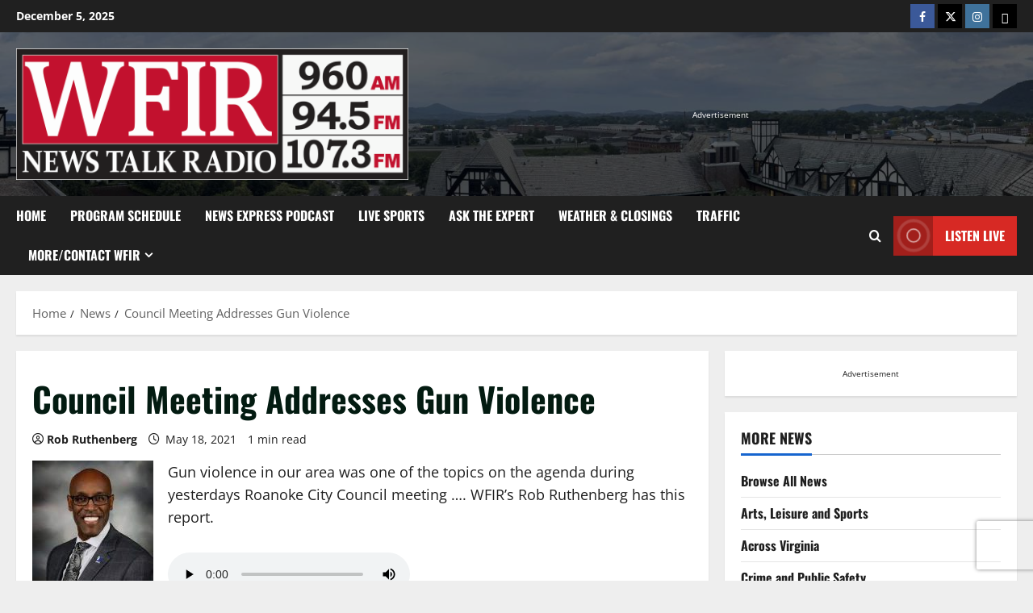

--- FILE ---
content_type: text/html; charset=UTF-8
request_url: https://wfirnews.com/news/council-meeting-addresses-gun-violence
body_size: 21994
content:
<!doctype html>
<html dir="ltr" lang="en-US" prefix="og: http://ogp.me/ns# fb: http://ogp.me/ns/fb#">

<head>
  <meta charset="UTF-8">
  <meta name="viewport" content="width=device-width, initial-scale=1">
  <link rel="profile" href="https://gmpg.org/xfn/11">

  <title>Council Meeting Addresses Gun Violence | News/Talk 960-AM &amp; FM-107.3 WFIR</title>

		<!-- All in One SEO 4.9.1.1 - aioseo.com -->
	<meta name="description" content="Gun violence in our area was one of the topics on the agenda during yesterdays Roanoke City Council meeting .... WFIR&#039;s Rob Ruthenberg has this report. 5-18 GUN WRAP 1-WEB" />
	<meta name="robots" content="max-image-preview:large" />
	<meta name="author" content="Rob Ruthenberg"/>
	<link rel="canonical" href="https://wfirnews.com/news/council-meeting-addresses-gun-violence" />
	<meta name="generator" content="All in One SEO (AIOSEO) 4.9.1.1" />
		<script type="application/ld+json" class="aioseo-schema">
			{"@context":"https:\/\/schema.org","@graph":[{"@type":"Article","@id":"https:\/\/wfirnews.com\/news\/council-meeting-addresses-gun-violence#article","name":"Council Meeting Addresses Gun Violence | News\/Talk 960-AM & FM-107.3 WFIR","headline":"Council Meeting Addresses Gun Violence","author":{"@id":"https:\/\/wfirnews.com\/author\/rruthenberg#author"},"publisher":{"@id":"https:\/\/wfirnews.com\/#organization"},"image":{"@type":"ImageObject","url":"https:\/\/wfirnews.com\/wp-content\/uploads\/2017\/10\/wfir-roanoke-city-400x300.jpg","width":400,"height":300},"datePublished":"2021-05-18T15:29:31-04:00","dateModified":"2021-05-18T15:29:31-04:00","inLanguage":"en-US","mainEntityOfPage":{"@id":"https:\/\/wfirnews.com\/news\/council-meeting-addresses-gun-violence#webpage"},"isPartOf":{"@id":"https:\/\/wfirnews.com\/news\/council-meeting-addresses-gun-violence#webpage"},"articleSection":"News"},{"@type":"BreadcrumbList","@id":"https:\/\/wfirnews.com\/news\/council-meeting-addresses-gun-violence#breadcrumblist","itemListElement":[{"@type":"ListItem","@id":"https:\/\/wfirnews.com#listItem","position":1,"name":"Home","item":"https:\/\/wfirnews.com","nextItem":{"@type":"ListItem","@id":"https:\/\/wfirnews.com\/category\/news#listItem","name":"News"}},{"@type":"ListItem","@id":"https:\/\/wfirnews.com\/category\/news#listItem","position":2,"name":"News","item":"https:\/\/wfirnews.com\/category\/news","nextItem":{"@type":"ListItem","@id":"https:\/\/wfirnews.com\/news\/council-meeting-addresses-gun-violence#listItem","name":"Council Meeting Addresses Gun Violence"},"previousItem":{"@type":"ListItem","@id":"https:\/\/wfirnews.com#listItem","name":"Home"}},{"@type":"ListItem","@id":"https:\/\/wfirnews.com\/news\/council-meeting-addresses-gun-violence#listItem","position":3,"name":"Council Meeting Addresses Gun Violence","previousItem":{"@type":"ListItem","@id":"https:\/\/wfirnews.com\/category\/news#listItem","name":"News"}}]},{"@type":"Organization","@id":"https:\/\/wfirnews.com\/#organization","name":"WFIR - News Talk Radio","description":"News Talk Sports, WFIR","url":"https:\/\/wfirnews.com\/","telephone":"+15403451511","logo":{"@type":"ImageObject","url":"https:\/\/wfirnews.com\/wp-content\/uploads\/2018\/02\/WFIR_Logo.png","@id":"https:\/\/wfirnews.com\/news\/council-meeting-addresses-gun-violence\/#organizationLogo","width":353,"height":110},"image":{"@id":"https:\/\/wfirnews.com\/news\/council-meeting-addresses-gun-violence\/#organizationLogo"}},{"@type":"Person","@id":"https:\/\/wfirnews.com\/author\/rruthenberg#author","url":"https:\/\/wfirnews.com\/author\/rruthenberg","name":"Rob Ruthenberg"},{"@type":"WebPage","@id":"https:\/\/wfirnews.com\/news\/council-meeting-addresses-gun-violence#webpage","url":"https:\/\/wfirnews.com\/news\/council-meeting-addresses-gun-violence","name":"Council Meeting Addresses Gun Violence | News\/Talk 960-AM & FM-107.3 WFIR","description":"Gun violence in our area was one of the topics on the agenda during yesterdays Roanoke City Council meeting .... WFIR's Rob Ruthenberg has this report. 5-18 GUN WRAP 1-WEB","inLanguage":"en-US","isPartOf":{"@id":"https:\/\/wfirnews.com\/#website"},"breadcrumb":{"@id":"https:\/\/wfirnews.com\/news\/council-meeting-addresses-gun-violence#breadcrumblist"},"author":{"@id":"https:\/\/wfirnews.com\/author\/rruthenberg#author"},"creator":{"@id":"https:\/\/wfirnews.com\/author\/rruthenberg#author"},"image":{"@type":"ImageObject","url":"https:\/\/wfirnews.com\/wp-content\/uploads\/2017\/10\/wfir-roanoke-city-400x300.jpg","@id":"https:\/\/wfirnews.com\/news\/council-meeting-addresses-gun-violence\/#mainImage","width":400,"height":300},"primaryImageOfPage":{"@id":"https:\/\/wfirnews.com\/news\/council-meeting-addresses-gun-violence#mainImage"},"datePublished":"2021-05-18T15:29:31-04:00","dateModified":"2021-05-18T15:29:31-04:00"},{"@type":"WebSite","@id":"https:\/\/wfirnews.com\/#website","url":"https:\/\/wfirnews.com\/","name":"News\/Talk 960-AM & FM-107.3 WFIR","description":"News Talk Sports, WFIR","inLanguage":"en-US","publisher":{"@id":"https:\/\/wfirnews.com\/#organization"}}]}
		</script>
		<!-- All in One SEO -->

<link rel="alternate" type="application/rss+xml" title="News/Talk 960-AM &amp; FM-107.3 WFIR &raquo; Feed" href="https://wfirnews.com/feed" />
<link rel="alternate" title="oEmbed (JSON)" type="application/json+oembed" href="https://wfirnews.com/wp-json/oembed/1.0/embed?url=https%3A%2F%2Fwfirnews.com%2Fnews%2Fcouncil-meeting-addresses-gun-violence" />
<link rel="alternate" title="oEmbed (XML)" type="text/xml+oembed" href="https://wfirnews.com/wp-json/oembed/1.0/embed?url=https%3A%2F%2Fwfirnews.com%2Fnews%2Fcouncil-meeting-addresses-gun-violence&#038;format=xml" />
<style id='wp-img-auto-sizes-contain-inline-css' type='text/css'>
img:is([sizes=auto i],[sizes^="auto," i]){contain-intrinsic-size:3000px 1500px}
/*# sourceURL=wp-img-auto-sizes-contain-inline-css */
</style>
<link rel='stylesheet' id='morenews-font-oswald-css' href='https://wfirnews.com/wp-content/themes/morenews/assets/fonts/css/oswald.css' type='text/css' media='all' />
<link rel='stylesheet' id='morenews-font-open-sans-css' href='https://wfirnews.com/wp-content/themes/morenews/assets/fonts/css/open-sans.css' type='text/css' media='all' />
<style id='wp-emoji-styles-inline-css' type='text/css'>

	img.wp-smiley, img.emoji {
		display: inline !important;
		border: none !important;
		box-shadow: none !important;
		height: 1em !important;
		width: 1em !important;
		margin: 0 0.07em !important;
		vertical-align: -0.1em !important;
		background: none !important;
		padding: 0 !important;
	}
/*# sourceURL=wp-emoji-styles-inline-css */
</style>
<style id='wp-block-library-inline-css' type='text/css'>
:root{--wp-block-synced-color:#7a00df;--wp-block-synced-color--rgb:122,0,223;--wp-bound-block-color:var(--wp-block-synced-color);--wp-editor-canvas-background:#ddd;--wp-admin-theme-color:#007cba;--wp-admin-theme-color--rgb:0,124,186;--wp-admin-theme-color-darker-10:#006ba1;--wp-admin-theme-color-darker-10--rgb:0,107,160.5;--wp-admin-theme-color-darker-20:#005a87;--wp-admin-theme-color-darker-20--rgb:0,90,135;--wp-admin-border-width-focus:2px}@media (min-resolution:192dpi){:root{--wp-admin-border-width-focus:1.5px}}.wp-element-button{cursor:pointer}:root .has-very-light-gray-background-color{background-color:#eee}:root .has-very-dark-gray-background-color{background-color:#313131}:root .has-very-light-gray-color{color:#eee}:root .has-very-dark-gray-color{color:#313131}:root .has-vivid-green-cyan-to-vivid-cyan-blue-gradient-background{background:linear-gradient(135deg,#00d084,#0693e3)}:root .has-purple-crush-gradient-background{background:linear-gradient(135deg,#34e2e4,#4721fb 50%,#ab1dfe)}:root .has-hazy-dawn-gradient-background{background:linear-gradient(135deg,#faaca8,#dad0ec)}:root .has-subdued-olive-gradient-background{background:linear-gradient(135deg,#fafae1,#67a671)}:root .has-atomic-cream-gradient-background{background:linear-gradient(135deg,#fdd79a,#004a59)}:root .has-nightshade-gradient-background{background:linear-gradient(135deg,#330968,#31cdcf)}:root .has-midnight-gradient-background{background:linear-gradient(135deg,#020381,#2874fc)}:root{--wp--preset--font-size--normal:16px;--wp--preset--font-size--huge:42px}.has-regular-font-size{font-size:1em}.has-larger-font-size{font-size:2.625em}.has-normal-font-size{font-size:var(--wp--preset--font-size--normal)}.has-huge-font-size{font-size:var(--wp--preset--font-size--huge)}.has-text-align-center{text-align:center}.has-text-align-left{text-align:left}.has-text-align-right{text-align:right}.has-fit-text{white-space:nowrap!important}#end-resizable-editor-section{display:none}.aligncenter{clear:both}.items-justified-left{justify-content:flex-start}.items-justified-center{justify-content:center}.items-justified-right{justify-content:flex-end}.items-justified-space-between{justify-content:space-between}.screen-reader-text{border:0;clip-path:inset(50%);height:1px;margin:-1px;overflow:hidden;padding:0;position:absolute;width:1px;word-wrap:normal!important}.screen-reader-text:focus{background-color:#ddd;clip-path:none;color:#444;display:block;font-size:1em;height:auto;left:5px;line-height:normal;padding:15px 23px 14px;text-decoration:none;top:5px;width:auto;z-index:100000}html :where(.has-border-color){border-style:solid}html :where([style*=border-top-color]){border-top-style:solid}html :where([style*=border-right-color]){border-right-style:solid}html :where([style*=border-bottom-color]){border-bottom-style:solid}html :where([style*=border-left-color]){border-left-style:solid}html :where([style*=border-width]){border-style:solid}html :where([style*=border-top-width]){border-top-style:solid}html :where([style*=border-right-width]){border-right-style:solid}html :where([style*=border-bottom-width]){border-bottom-style:solid}html :where([style*=border-left-width]){border-left-style:solid}html :where(img[class*=wp-image-]){height:auto;max-width:100%}:where(figure){margin:0 0 1em}html :where(.is-position-sticky){--wp-admin--admin-bar--position-offset:var(--wp-admin--admin-bar--height,0px)}@media screen and (max-width:600px){html :where(.is-position-sticky){--wp-admin--admin-bar--position-offset:0px}}

/*# sourceURL=wp-block-library-inline-css */
</style><style id='global-styles-inline-css' type='text/css'>
:root{--wp--preset--aspect-ratio--square: 1;--wp--preset--aspect-ratio--4-3: 4/3;--wp--preset--aspect-ratio--3-4: 3/4;--wp--preset--aspect-ratio--3-2: 3/2;--wp--preset--aspect-ratio--2-3: 2/3;--wp--preset--aspect-ratio--16-9: 16/9;--wp--preset--aspect-ratio--9-16: 9/16;--wp--preset--color--black: #000000;--wp--preset--color--cyan-bluish-gray: #abb8c3;--wp--preset--color--white: #ffffff;--wp--preset--color--pale-pink: #f78da7;--wp--preset--color--vivid-red: #cf2e2e;--wp--preset--color--luminous-vivid-orange: #ff6900;--wp--preset--color--luminous-vivid-amber: #fcb900;--wp--preset--color--light-green-cyan: #7bdcb5;--wp--preset--color--vivid-green-cyan: #00d084;--wp--preset--color--pale-cyan-blue: #8ed1fc;--wp--preset--color--vivid-cyan-blue: #0693e3;--wp--preset--color--vivid-purple: #9b51e0;--wp--preset--gradient--vivid-cyan-blue-to-vivid-purple: linear-gradient(135deg,rgb(6,147,227) 0%,rgb(155,81,224) 100%);--wp--preset--gradient--light-green-cyan-to-vivid-green-cyan: linear-gradient(135deg,rgb(122,220,180) 0%,rgb(0,208,130) 100%);--wp--preset--gradient--luminous-vivid-amber-to-luminous-vivid-orange: linear-gradient(135deg,rgb(252,185,0) 0%,rgb(255,105,0) 100%);--wp--preset--gradient--luminous-vivid-orange-to-vivid-red: linear-gradient(135deg,rgb(255,105,0) 0%,rgb(207,46,46) 100%);--wp--preset--gradient--very-light-gray-to-cyan-bluish-gray: linear-gradient(135deg,rgb(238,238,238) 0%,rgb(169,184,195) 100%);--wp--preset--gradient--cool-to-warm-spectrum: linear-gradient(135deg,rgb(74,234,220) 0%,rgb(151,120,209) 20%,rgb(207,42,186) 40%,rgb(238,44,130) 60%,rgb(251,105,98) 80%,rgb(254,248,76) 100%);--wp--preset--gradient--blush-light-purple: linear-gradient(135deg,rgb(255,206,236) 0%,rgb(152,150,240) 100%);--wp--preset--gradient--blush-bordeaux: linear-gradient(135deg,rgb(254,205,165) 0%,rgb(254,45,45) 50%,rgb(107,0,62) 100%);--wp--preset--gradient--luminous-dusk: linear-gradient(135deg,rgb(255,203,112) 0%,rgb(199,81,192) 50%,rgb(65,88,208) 100%);--wp--preset--gradient--pale-ocean: linear-gradient(135deg,rgb(255,245,203) 0%,rgb(182,227,212) 50%,rgb(51,167,181) 100%);--wp--preset--gradient--electric-grass: linear-gradient(135deg,rgb(202,248,128) 0%,rgb(113,206,126) 100%);--wp--preset--gradient--midnight: linear-gradient(135deg,rgb(2,3,129) 0%,rgb(40,116,252) 100%);--wp--preset--font-size--small: 13px;--wp--preset--font-size--medium: 20px;--wp--preset--font-size--large: 36px;--wp--preset--font-size--x-large: 42px;--wp--preset--spacing--20: 0.44rem;--wp--preset--spacing--30: 0.67rem;--wp--preset--spacing--40: 1rem;--wp--preset--spacing--50: 1.5rem;--wp--preset--spacing--60: 2.25rem;--wp--preset--spacing--70: 3.38rem;--wp--preset--spacing--80: 5.06rem;--wp--preset--shadow--natural: 6px 6px 9px rgba(0, 0, 0, 0.2);--wp--preset--shadow--deep: 12px 12px 50px rgba(0, 0, 0, 0.4);--wp--preset--shadow--sharp: 6px 6px 0px rgba(0, 0, 0, 0.2);--wp--preset--shadow--outlined: 6px 6px 0px -3px rgb(255, 255, 255), 6px 6px rgb(0, 0, 0);--wp--preset--shadow--crisp: 6px 6px 0px rgb(0, 0, 0);}:root { --wp--style--global--content-size: 930px;--wp--style--global--wide-size: 1400px; }:where(body) { margin: 0; }.wp-site-blocks > .alignleft { float: left; margin-right: 2em; }.wp-site-blocks > .alignright { float: right; margin-left: 2em; }.wp-site-blocks > .aligncenter { justify-content: center; margin-left: auto; margin-right: auto; }:where(.wp-site-blocks) > * { margin-block-start: 24px; margin-block-end: 0; }:where(.wp-site-blocks) > :first-child { margin-block-start: 0; }:where(.wp-site-blocks) > :last-child { margin-block-end: 0; }:root { --wp--style--block-gap: 24px; }:root :where(.is-layout-flow) > :first-child{margin-block-start: 0;}:root :where(.is-layout-flow) > :last-child{margin-block-end: 0;}:root :where(.is-layout-flow) > *{margin-block-start: 24px;margin-block-end: 0;}:root :where(.is-layout-constrained) > :first-child{margin-block-start: 0;}:root :where(.is-layout-constrained) > :last-child{margin-block-end: 0;}:root :where(.is-layout-constrained) > *{margin-block-start: 24px;margin-block-end: 0;}:root :where(.is-layout-flex){gap: 24px;}:root :where(.is-layout-grid){gap: 24px;}.is-layout-flow > .alignleft{float: left;margin-inline-start: 0;margin-inline-end: 2em;}.is-layout-flow > .alignright{float: right;margin-inline-start: 2em;margin-inline-end: 0;}.is-layout-flow > .aligncenter{margin-left: auto !important;margin-right: auto !important;}.is-layout-constrained > .alignleft{float: left;margin-inline-start: 0;margin-inline-end: 2em;}.is-layout-constrained > .alignright{float: right;margin-inline-start: 2em;margin-inline-end: 0;}.is-layout-constrained > .aligncenter{margin-left: auto !important;margin-right: auto !important;}.is-layout-constrained > :where(:not(.alignleft):not(.alignright):not(.alignfull)){max-width: var(--wp--style--global--content-size);margin-left: auto !important;margin-right: auto !important;}.is-layout-constrained > .alignwide{max-width: var(--wp--style--global--wide-size);}body .is-layout-flex{display: flex;}.is-layout-flex{flex-wrap: wrap;align-items: center;}.is-layout-flex > :is(*, div){margin: 0;}body .is-layout-grid{display: grid;}.is-layout-grid > :is(*, div){margin: 0;}body{padding-top: 0px;padding-right: 0px;padding-bottom: 0px;padding-left: 0px;}a:where(:not(.wp-element-button)){text-decoration: none;}:root :where(.wp-element-button, .wp-block-button__link){background-color: #32373c;border-width: 0;color: #fff;font-family: inherit;font-size: inherit;font-style: inherit;font-weight: inherit;letter-spacing: inherit;line-height: inherit;padding-top: calc(0.667em + 2px);padding-right: calc(1.333em + 2px);padding-bottom: calc(0.667em + 2px);padding-left: calc(1.333em + 2px);text-decoration: none;text-transform: inherit;}.has-black-color{color: var(--wp--preset--color--black) !important;}.has-cyan-bluish-gray-color{color: var(--wp--preset--color--cyan-bluish-gray) !important;}.has-white-color{color: var(--wp--preset--color--white) !important;}.has-pale-pink-color{color: var(--wp--preset--color--pale-pink) !important;}.has-vivid-red-color{color: var(--wp--preset--color--vivid-red) !important;}.has-luminous-vivid-orange-color{color: var(--wp--preset--color--luminous-vivid-orange) !important;}.has-luminous-vivid-amber-color{color: var(--wp--preset--color--luminous-vivid-amber) !important;}.has-light-green-cyan-color{color: var(--wp--preset--color--light-green-cyan) !important;}.has-vivid-green-cyan-color{color: var(--wp--preset--color--vivid-green-cyan) !important;}.has-pale-cyan-blue-color{color: var(--wp--preset--color--pale-cyan-blue) !important;}.has-vivid-cyan-blue-color{color: var(--wp--preset--color--vivid-cyan-blue) !important;}.has-vivid-purple-color{color: var(--wp--preset--color--vivid-purple) !important;}.has-black-background-color{background-color: var(--wp--preset--color--black) !important;}.has-cyan-bluish-gray-background-color{background-color: var(--wp--preset--color--cyan-bluish-gray) !important;}.has-white-background-color{background-color: var(--wp--preset--color--white) !important;}.has-pale-pink-background-color{background-color: var(--wp--preset--color--pale-pink) !important;}.has-vivid-red-background-color{background-color: var(--wp--preset--color--vivid-red) !important;}.has-luminous-vivid-orange-background-color{background-color: var(--wp--preset--color--luminous-vivid-orange) !important;}.has-luminous-vivid-amber-background-color{background-color: var(--wp--preset--color--luminous-vivid-amber) !important;}.has-light-green-cyan-background-color{background-color: var(--wp--preset--color--light-green-cyan) !important;}.has-vivid-green-cyan-background-color{background-color: var(--wp--preset--color--vivid-green-cyan) !important;}.has-pale-cyan-blue-background-color{background-color: var(--wp--preset--color--pale-cyan-blue) !important;}.has-vivid-cyan-blue-background-color{background-color: var(--wp--preset--color--vivid-cyan-blue) !important;}.has-vivid-purple-background-color{background-color: var(--wp--preset--color--vivid-purple) !important;}.has-black-border-color{border-color: var(--wp--preset--color--black) !important;}.has-cyan-bluish-gray-border-color{border-color: var(--wp--preset--color--cyan-bluish-gray) !important;}.has-white-border-color{border-color: var(--wp--preset--color--white) !important;}.has-pale-pink-border-color{border-color: var(--wp--preset--color--pale-pink) !important;}.has-vivid-red-border-color{border-color: var(--wp--preset--color--vivid-red) !important;}.has-luminous-vivid-orange-border-color{border-color: var(--wp--preset--color--luminous-vivid-orange) !important;}.has-luminous-vivid-amber-border-color{border-color: var(--wp--preset--color--luminous-vivid-amber) !important;}.has-light-green-cyan-border-color{border-color: var(--wp--preset--color--light-green-cyan) !important;}.has-vivid-green-cyan-border-color{border-color: var(--wp--preset--color--vivid-green-cyan) !important;}.has-pale-cyan-blue-border-color{border-color: var(--wp--preset--color--pale-cyan-blue) !important;}.has-vivid-cyan-blue-border-color{border-color: var(--wp--preset--color--vivid-cyan-blue) !important;}.has-vivid-purple-border-color{border-color: var(--wp--preset--color--vivid-purple) !important;}.has-vivid-cyan-blue-to-vivid-purple-gradient-background{background: var(--wp--preset--gradient--vivid-cyan-blue-to-vivid-purple) !important;}.has-light-green-cyan-to-vivid-green-cyan-gradient-background{background: var(--wp--preset--gradient--light-green-cyan-to-vivid-green-cyan) !important;}.has-luminous-vivid-amber-to-luminous-vivid-orange-gradient-background{background: var(--wp--preset--gradient--luminous-vivid-amber-to-luminous-vivid-orange) !important;}.has-luminous-vivid-orange-to-vivid-red-gradient-background{background: var(--wp--preset--gradient--luminous-vivid-orange-to-vivid-red) !important;}.has-very-light-gray-to-cyan-bluish-gray-gradient-background{background: var(--wp--preset--gradient--very-light-gray-to-cyan-bluish-gray) !important;}.has-cool-to-warm-spectrum-gradient-background{background: var(--wp--preset--gradient--cool-to-warm-spectrum) !important;}.has-blush-light-purple-gradient-background{background: var(--wp--preset--gradient--blush-light-purple) !important;}.has-blush-bordeaux-gradient-background{background: var(--wp--preset--gradient--blush-bordeaux) !important;}.has-luminous-dusk-gradient-background{background: var(--wp--preset--gradient--luminous-dusk) !important;}.has-pale-ocean-gradient-background{background: var(--wp--preset--gradient--pale-ocean) !important;}.has-electric-grass-gradient-background{background: var(--wp--preset--gradient--electric-grass) !important;}.has-midnight-gradient-background{background: var(--wp--preset--gradient--midnight) !important;}.has-small-font-size{font-size: var(--wp--preset--font-size--small) !important;}.has-medium-font-size{font-size: var(--wp--preset--font-size--medium) !important;}.has-large-font-size{font-size: var(--wp--preset--font-size--large) !important;}.has-x-large-font-size{font-size: var(--wp--preset--font-size--x-large) !important;}
/*# sourceURL=global-styles-inline-css */
</style>

<link rel='stylesheet' id='contact-form-7-css' href='https://wfirnews.com/wp-content/plugins/contact-form-7/includes/css/styles.css?ver=6.1.4' type='text/css' media='all' />
<link rel='stylesheet' id='zbplayer-style-css' href='https://wfirnews.com/wp-content/plugins/zbplayer/css/zbPlayer.css?ver=6.9' type='text/css' media='all' />
<link rel='stylesheet' id='aft-icons-css' href='https://wfirnews.com/wp-content/themes/morenews/assets/icons/style.css?ver=6.9' type='text/css' media='all' />
<link rel='stylesheet' id='bootstrap-css' href='https://wfirnews.com/wp-content/themes/morenews/assets/bootstrap/css/bootstrap.min.css?ver=6.9' type='text/css' media='all' />
<link rel='stylesheet' id='slick-css' href='https://wfirnews.com/wp-content/themes/morenews/assets/slick/css/slick.min.css?ver=6.9' type='text/css' media='all' />
<link rel='stylesheet' id='sidr-css' href='https://wfirnews.com/wp-content/themes/morenews/assets/sidr/css/jquery.sidr.dark.css?ver=6.9' type='text/css' media='all' />
<link rel='stylesheet' id='magnific-popup-css' href='https://wfirnews.com/wp-content/themes/morenews/assets/magnific-popup/magnific-popup.css?ver=6.9' type='text/css' media='all' />
<link rel='stylesheet' id='morenews-style-css' href='https://wfirnews.com/wp-content/themes/morenews/style.min.css?ver=3.8.5.4' type='text/css' media='all' />
<style id='morenews-style-inline-css' type='text/css'>
body.aft-dark-mode #sidr,body.aft-dark-mode,body.aft-dark-mode.custom-background,body.aft-dark-mode #af-preloader{background-color:#000000;} body.aft-default-mode #sidr,body.aft-default-mode #af-preloader,body.aft-default-mode{background-color:#eeeeee;} .frm_style_formidable-style.with_frm_style .frm_compact .frm_dropzone.dz-clickable .dz-message,.frm_style_formidable-style.with_frm_style input[type=submit],.frm_style_formidable-style.with_frm_style .frm_submit input[type=button],.frm_style_formidable-style.with_frm_style .frm_submit button,.frm_form_submit_style,.frm_style_formidable-style.with_frm_style .frm-edit-page-btn,.woocommerce #respond input#submit.disabled,.woocommerce #respond input#submit:disabled,.woocommerce #respond input#submit:disabled[disabled],.woocommerce a.button.disabled,.woocommerce a.button:disabled,.woocommerce a.button:disabled[disabled],.woocommerce button.button.disabled,.woocommerce button.button:disabled,.woocommerce button.button:disabled[disabled],.woocommerce input.button.disabled,.woocommerce input.button:disabled,.woocommerce input.button:disabled[disabled],.woocommerce #respond input#submit,.woocommerce a.button,.woocommerce button.button,.woocommerce input.button,.woocommerce #respond input#submit.alt,.woocommerce a.button.alt,.woocommerce button.button.alt,.woocommerce input.button.alt,.woocommerce-account .addresses .title .edit,:root .wc-block-featured-product__link :where(.wp-element-button,.wp-block-button__link),:root .wc-block-featured-category__link :where(.wp-element-button,.wp-block-button__link),hustle-button,button.wc-block-mini-cart__button,.wc-block-checkout .wp-block-button__link,.wp-block-button.wc-block-components-product-button .wp-block-button__link,.wc-block-grid__product-add-to-cart.wp-block-button .wp-block-button__link,body .wc-block-components-button,.wc-block-grid .wp-block-button__link,.woocommerce-notices-wrapper .button,body .woocommerce-notices-wrapper .button:hover,body.woocommerce .single_add_to_cart_button.button:hover,body.woocommerce a.button.add_to_cart_button:hover,.widget-title-fill-and-border .morenews-widget .wp-block-search__label,.widget-title-fill-and-border .morenews-widget .wp-block-group .wp-block-heading,.widget-title-fill-and-no-border .morenews-widget .wp-block-search__label,.widget-title-fill-and-no-border .morenews-widget .wp-block-group .wp-block-heading,.widget-title-fill-and-border .wp_post_author_widget .widget-title .header-after,.widget-title-fill-and-border .widget-title .heading-line,.widget-title-fill-and-border .aft-posts-tabs-panel .nav-tabs>li>a.active,.widget-title-fill-and-border .aft-main-banner-wrapper .widget-title .heading-line ,.widget-title-fill-and-no-border .wp_post_author_widget .widget-title .header-after,.widget-title-fill-and-no-border .widget-title .heading-line,.widget-title-fill-and-no-border .aft-posts-tabs-panel .nav-tabs>li>a.active,.widget-title-fill-and-no-border .aft-main-banner-wrapper .widget-title .heading-line,a.sidr-class-sidr-button-close,body.widget-title-border-bottom .header-after1 .heading-line-before,body.widget-title-border-bottom .widget-title .heading-line-before,.widget-title-border-center .morenews-widget .wp-block-search__label::after,.widget-title-border-center .morenews-widget .wp-block-group .wp-block-heading::after,.widget-title-border-center .wp_post_author_widget .widget-title .heading-line-before,.widget-title-border-center .aft-posts-tabs-panel .nav-tabs>li>a.active::after,.widget-title-border-center .wp_post_author_widget .widget-title .header-after::after,.widget-title-border-center .widget-title .heading-line-after,.widget-title-border-bottom .morenews-widget .wp-block-search__label::after,.widget-title-border-bottom .morenews-widget .wp-block-group .wp-block-heading::after,.widget-title-border-bottom .heading-line::before,.widget-title-border-bottom .wp-post-author-wrap .header-after::before,.widget-title-border-bottom .aft-posts-tabs-panel .nav-tabs>li>a.active span::after,.aft-dark-mode .is-style-fill a.wp-block-button__link:not(.has-background),.aft-default-mode .is-style-fill a.wp-block-button__link:not(.has-background),#reading-progress-bar,a.comment-reply-link,body.aft-default-mode .reply a,body.aft-dark-mode .reply a,.aft-popular-taxonomies-lists span::before ,#loader-wrapper div,span.heading-line::before,.wp-post-author-wrap .header-after::before,body.aft-dark-mode input[type="button"],body.aft-dark-mode input[type="reset"],body.aft-dark-mode input[type="submit"],body.aft-dark-mode .inner-suscribe input[type=submit],body.aft-default-mode input[type="button"],body.aft-default-mode input[type="reset"],body.aft-default-mode input[type="submit"],body.aft-default-mode .inner-suscribe input[type=submit],.woocommerce-product-search button[type="submit"],input.search-submit,.wp-block-search__button,.af-youtube-slider .af-video-wrap .af-bg-play i,.af-youtube-video-list .entry-header-yt-video-wrapper .af-yt-video-play i,.af-post-format i,body .btn-style1 a:visited,body .btn-style1 a,body span.post-page-numbers.current,body .morenews-pagination .nav-links .page-numbers.current,body #scroll-up,button,a.author-button.primary,.morenews-reaction-button .reaction-percentage,h3.morenews-subtitle:after,body article.sticky .read-single:before,.aft-readmore-wrapper a.aft-readmore:hover,body.aft-dark-mode .aft-readmore-wrapper a.aft-readmore:hover,footer.site-footer .aft-readmore-wrapper a.aft-readmore:hover,.aft-readmore-wrapper a.aft-readmore:hover,body .trending-posts-vertical .trending-no{background-color:#1665CF ;} div.wpforms-container-full button[type=submit]:hover,div.wpforms-container-full button[type=submit]:not(:hover):not(:active){background-color:#1665CF !important;} .grid-design-texts-over-image .aft-readmore-wrapper a.aft-readmore:hover,.aft-readmore-wrapper a.aft-readmore:hover,body.aft-dark-mode .aft-readmore-wrapper a.aft-readmore:hover,body.aft-default-mode .aft-readmore-wrapper a.aft-readmore:hover,a.author-button.primary,.morenews-post-badge,body.single .entry-header .aft-post-excerpt-and-meta .post-excerpt,body.aft-dark-mode.single span.tags-links a:hover,.morenews-pagination .nav-links .page-numbers.current,.aft-readmore-wrapper a.aft-readmore:hover,p.awpa-more-posts a:hover,.wp-post-author-meta .wp-post-author-meta-more-posts a.awpa-more-posts:hover{border-color:#1665CF ;} body:not(.rtl) .aft-popular-taxonomies-lists span::after{border-left-color:#1665CF ;} body.rtl .aft-popular-taxonomies-lists span::after{border-right-color:#1665CF ;} .widget-title-fill-and-no-border .morenews-widget .wp-block-search__label::after,.widget-title-fill-and-no-border .morenews-widget .wp-block-group .wp-block-heading::after,.widget-title-fill-and-no-border .aft-posts-tabs-panel .nav-tabs>li a.active::after,.widget-title-fill-and-no-border .morenews-widget .widget-title::before,.widget-title-fill-and-no-border .morenews-customizer .widget-title::before{border-top-color:#1665CF ;} .woocommerce div.product .woocommerce-tabs ul.tabs li.active,#scroll-up::after,.aft-dark-mode #loader,.aft-default-mode #loader{border-bottom-color:#1665CF ;} footer.site-footer .wp-calendar-nav a:hover,footer.site-footer .wp-block-latest-comments__comment-meta a:hover,.aft-dark-mode .tagcloud a:hover,.aft-dark-mode .widget ul.menu >li a:hover,.aft-dark-mode .widget > ul > li a:hover,.banner-exclusive-posts-wrapper a:hover,.list-style .read-title h3 a:hover,.grid-design-default .read-title h3 a:hover,body.aft-dark-mode .banner-exclusive-posts-wrapper a:hover,body.aft-dark-mode .banner-exclusive-posts-wrapper a:visited:hover,body.aft-default-mode .banner-exclusive-posts-wrapper a:hover,body.aft-default-mode .banner-exclusive-posts-wrapper a:visited:hover,body.wp-post-author-meta .awpa-display-name a:hover,.widget_text a ,.post-description a:not(.aft-readmore),.post-description a:not(.aft-readmore):visited,.wp_post_author_widget .wp-post-author-meta .awpa-display-name a:hover,.wp-post-author-meta .wp-post-author-meta-more-posts a.awpa-more-posts:hover,body.aft-default-mode .af-breadcrumbs a:hover,body.aft-dark-mode .af-breadcrumbs a:hover,body .wp-block-latest-comments li.wp-block-latest-comments__comment a:hover,body .site-footer .color-pad .read-title h3 a:hover,body.aft-dark-mode #secondary .morenews-widget ul[class*="wp-block-"] a:hover,body.aft-dark-mode #secondary .morenews-widget ol[class*="wp-block-"] a:hover,body.aft-dark-mode a.post-edit-link:hover,body.aft-default-mode #secondary .morenews-widget ul[class*="wp-block-"] a:hover,body.aft-default-mode #secondary .morenews-widget ol[class*="wp-block-"] a:hover,body.aft-default-mode a.post-edit-link:hover,body.aft-default-mode #secondary .widget > ul > li a:hover,body.aft-default-mode footer.comment-meta a:hover,body.aft-dark-mode footer.comment-meta a:hover,body.aft-default-mode .comment-form a:hover,body.aft-dark-mode .comment-form a:hover,body.aft-dark-mode .entry-content > .wp-block-tag-cloud a:not(.has-text-color):hover,body.aft-default-mode .entry-content > .wp-block-tag-cloud a:not(.has-text-color):hover,body.aft-dark-mode .entry-content .wp-block-archives-list.wp-block-archives a:not(.has-text-color):hover,body.aft-default-mode .entry-content .wp-block-archives-list.wp-block-archives a:not(.has-text-color):hover,body.aft-dark-mode .entry-content .wp-block-latest-posts a:not(.has-text-color):hover,body.aft-dark-mode .entry-content .wp-block-categories-list.wp-block-categories a:not(.has-text-color):hover,body.aft-default-mode .entry-content .wp-block-latest-posts a:not(.has-text-color):hover,body.aft-default-mode .entry-content .wp-block-categories-list.wp-block-categories a:not(.has-text-color):hover,.aft-default-mode .wp-block-archives-list.wp-block-archives a:not(.has-text-color):hover,.aft-default-mode .wp-block-latest-posts a:not(.has-text-color):hover,.aft-default-mode .wp-block-categories-list.wp-block-categories a:not(.has-text-color):hover,.aft-default-mode .wp-block-latest-comments li.wp-block-latest-comments__comment a:hover,.aft-dark-mode .wp-block-archives-list.wp-block-archives a:not(.has-text-color):hover,.aft-dark-mode .wp-block-latest-posts a:not(.has-text-color):hover,.aft-dark-mode .wp-block-categories-list.wp-block-categories a:not(.has-text-color):hover,.aft-dark-mode .wp-block-latest-comments li.wp-block-latest-comments__comment a:hover,body.aft-dark-mode .morenews-pagination .nav-links a.page-numbers:hover,body.aft-default-mode .morenews-pagination .nav-links a.page-numbers:hover,body.aft-default-mode .aft-popular-taxonomies-lists ul li a:hover ,body.aft-dark-mode .aft-popular-taxonomies-lists ul li a:hover,body.aft-dark-mode .wp-calendar-nav a,body .entry-content > .wp-block-heading:not(.has-link-color):not(.wp-block-post-title) a,body .entry-content > ul a,body .entry-content > ol a,body .entry-content > p:not(.has-link-color) a ,body.aft-default-mode p.logged-in-as a,body.aft-dark-mode p.logged-in-as a,body.aft-dark-mode .woocommerce-loop-product__title:hover,body.aft-default-mode .woocommerce-loop-product__title:hover,a:hover,p a,.stars a:active,.stars a:focus,.morenews-widget.widget_text a,a.author-website:hover,.author-box-content a.author-posts-link:hover,body .morenews-sponsor a,body .morenews-source a,body.aft-default-mode .wp-block-latest-comments li.wp-block-latest-comments__comment a:hover,body.aft-dark-mode .wp-block-latest-comments li.wp-block-latest-comments__comment a:hover,.entry-content .wp-block-latest-comments a:not(.has-text-color):hover,.wc-block-grid__product .wc-block-grid__product-link:focus,body.aft-default-mode .entry-content .wp-block-heading:not(.has-link-color):not(.wp-block-post-title) a,body.aft-dark-mode .entry-content .wp-block-heading:not(.has-link-color):not(.wp-block-post-title) a,body.aft-default-mode .comment-content a,body.aft-dark-mode .comment-content a,body.aft-default-mode .post-excerpt a,body.aft-dark-mode .post-excerpt a,body.aft-default-mode .wp-block-tag-cloud a:hover,body.aft-default-mode .tagcloud a:hover,body.aft-default-mode.single span.tags-links a:hover,body.aft-default-mode p.awpa-more-posts a:hover,body.aft-default-mode p.awpa-website a:hover ,body.aft-default-mode .wp-post-author-meta h4 a:hover,body.aft-default-mode .widget ul.menu >li a:hover,body.aft-default-mode .widget > ul > li a:hover,body.aft-default-mode .nav-links a:hover,body.aft-default-mode ul.trail-items li a:hover,body.aft-dark-mode .wp-block-tag-cloud a:hover,body.aft-dark-mode .tagcloud a:hover,body.aft-dark-mode.single span.tags-links a:hover,body.aft-dark-mode p.awpa-more-posts a:hover,body.aft-dark-mode p.awpa-website a:hover ,body.aft-dark-mode .widget ul.menu >li a:hover,body.aft-dark-mode .nav-links a:hover,body.aft-dark-mode ul.trail-items li a:hover{color:#1665CF ;} @media only screen and (min-width:992px){body.aft-default-mode .morenews-header .main-navigation .menu-desktop > ul > li:hover > a:before,body.aft-default-mode .morenews-header .main-navigation .menu-desktop > ul > li.current-menu-item > a:before{background-color:#1665CF ;} } .woocommerce-product-search button[type="submit"],input.search-submit{background-color:#1665CF ;} .aft-dark-mode .entry-content a:hover,.aft-dark-mode .entry-content a:focus,.aft-dark-mode .entry-content a:active,.wp-calendar-nav a,#wp-calendar tbody td a,body.aft-dark-mode #wp-calendar tbody td#today,body.aft-default-mode #wp-calendar tbody td#today,body.aft-default-mode .entry-content .wp-block-heading:not(.has-link-color):not(.wp-block-post-title) a,body.aft-dark-mode .entry-content .wp-block-heading:not(.has-link-color):not(.wp-block-post-title) a,body .entry-content > ul a,body .entry-content > ul a:visited,body .entry-content > ol a,body .entry-content > ol a:visited,body .entry-content > p:not(.has-link-color) a,body .entry-content > p:not(.has-link-color) a:visited{color:#1665CF ;} .woocommerce-product-search button[type="submit"],input.search-submit,body.single span.tags-links a:hover,body .entry-content .wp-block-heading:not(.has-link-color):not(.wp-block-post-title) a,body .entry-content > ul a,body .entry-content > ul a:visited,body .entry-content > ol a,body .entry-content > ol a:visited,body .entry-content > p:not(.has-link-color) a,body .entry-content > p:not(.has-link-color) a:visited{border-color:#1665CF ;} @media only screen and (min-width:993px){.main-navigation .menu-desktop > li.current-menu-item::after,.main-navigation .menu-desktop > ul > li.current-menu-item::after,.main-navigation .menu-desktop > li::after,.main-navigation .menu-desktop > ul > li::after{background-color:#1665CF ;} } .site-branding .site-title{font-family:'Oswald','Noto Sans','Noto Sans CJK SC','Noto Sans JP','Noto Sans KR',system-ui,-apple-system,'Segoe UI',Roboto,'Helvetica Neue',Arial,sans-serif,'Apple Color Emoji','Segoe UI Emoji','Segoe UI Symbol';} body,button,input,select,optgroup,.cat-links li a,.min-read,.af-social-contacts .social-widget-menu .screen-reader-text,textarea{font-family:'Open Sans','Noto Sans','Noto Sans CJK SC','Noto Sans JP','Noto Sans KR',system-ui,-apple-system,'Segoe UI',Roboto,'Helvetica Neue',Arial,sans-serif,'Apple Color Emoji','Segoe UI Emoji','Segoe UI Symbol';} .wp-block-tag-cloud a,.tagcloud a,body span.hustle-title,.wp-block-blockspare-blockspare-tabs .bs-tabs-title-list li a.bs-tab-title,.navigation.post-navigation .nav-links a,div.custom-menu-link > a,.exclusive-posts .exclusive-now span,.aft-popular-taxonomies-lists span,.exclusive-posts a,.aft-posts-tabs-panel .nav-tabs>li>a,.widget-title-border-bottom .aft-posts-tabs-panel .nav-tabs>li>a,.nav-tabs>li,.widget ul ul li,.widget ul.menu >li ,.widget > ul > li,.wp-block-search__label,.wp-block-latest-posts.wp-block-latest-posts__list li,.wp-block-latest-comments li.wp-block-latest-comments__comment,.wp-block-group ul li a,.main-navigation ul li a,h1,h2,h3,h4,h5,h6{font-family:'Oswald','Noto Sans','Noto Sans CJK SC','Noto Sans JP','Noto Sans KR',system-ui,-apple-system,'Segoe UI',Roboto,'Helvetica Neue',Arial,sans-serif,'Apple Color Emoji','Segoe UI Emoji','Segoe UI Symbol';} .container-wrapper .elementor{max-width:100%;} .full-width-content .elementor-section-stretched,.align-content-left .elementor-section-stretched,.align-content-right .elementor-section-stretched{max-width:100%;left:0 !important;}
/*# sourceURL=morenews-style-inline-css */
</style>
<link rel='stylesheet' id='heateor_sss_frontend_css-css' href='https://wfirnews.com/wp-content/plugins/sassy-social-share/public/css/sassy-social-share-public.css?ver=3.3.79' type='text/css' media='all' />
<style id='heateor_sss_frontend_css-inline-css' type='text/css'>
.heateor_sss_button_instagram span.heateor_sss_svg,a.heateor_sss_instagram span.heateor_sss_svg{background:radial-gradient(circle at 30% 107%,#fdf497 0,#fdf497 5%,#fd5949 45%,#d6249f 60%,#285aeb 90%)}.heateor_sss_horizontal_sharing .heateor_sss_svg,.heateor_sss_standard_follow_icons_container .heateor_sss_svg{color:#fff;border-width:0px;border-style:solid;border-color:transparent}.heateor_sss_horizontal_sharing .heateorSssTCBackground{color:#666}.heateor_sss_horizontal_sharing span.heateor_sss_svg:hover,.heateor_sss_standard_follow_icons_container span.heateor_sss_svg:hover{border-color:transparent;}.heateor_sss_vertical_sharing span.heateor_sss_svg,.heateor_sss_floating_follow_icons_container span.heateor_sss_svg{color:#fff;border-width:0px;border-style:solid;border-color:transparent;}.heateor_sss_vertical_sharing .heateorSssTCBackground{color:#666;}.heateor_sss_vertical_sharing span.heateor_sss_svg:hover,.heateor_sss_floating_follow_icons_container span.heateor_sss_svg:hover{border-color:transparent;}@media screen and (max-width:783px) {.heateor_sss_vertical_sharing{display:none!important}}
/*# sourceURL=heateor_sss_frontend_css-inline-css */
</style>
<link rel='stylesheet' id='video-js-css' href='https://wfirnews.com/wp-content/plugins/video-embed-thumbnail-generator/video-js/video-js.min.css?ver=7.11.4' type='text/css' media='all' />
<link rel='stylesheet' id='video-js-kg-skin-css' href='https://wfirnews.com/wp-content/plugins/video-embed-thumbnail-generator/video-js/kg-video-js-skin.css?ver=4.10.3' type='text/css' media='all' />
<link rel='stylesheet' id='kgvid_video_styles-css' href='https://wfirnews.com/wp-content/plugins/video-embed-thumbnail-generator/src/public/css/videopack-styles.css?ver=4.10.3' type='text/css' media='all' />
<script type="b7e8513abc48ab9ce6723ea8-text/javascript" src="https://wfirnews.com/wp-content/plugins/zbplayer/js/zbPlayerFlash.js?ver=6.9" id="zbplayer-flash-js"></script>
<script type="b7e8513abc48ab9ce6723ea8-text/javascript" src="https://wfirnews.com/wp-includes/js/jquery/jquery.min.js?ver=3.7.1" id="jquery-core-js"></script>
<script type="b7e8513abc48ab9ce6723ea8-text/javascript" src="https://wfirnews.com/wp-includes/js/jquery/jquery-migrate.min.js?ver=3.4.1" id="jquery-migrate-js"></script>
<script type="b7e8513abc48ab9ce6723ea8-text/javascript" src="https://wfirnews.com/wp-content/themes/morenews/assets/jquery.cookie.js?ver=6.9" id="jquery-cookie-js"></script>
<script type="b7e8513abc48ab9ce6723ea8-text/javascript" src="https://wfirnews.com/wp-content/themes/morenews/assets/background-script.js?ver=3.8.5.4" id="morenews-background-script-js"></script>
<link rel="https://api.w.org/" href="https://wfirnews.com/wp-json/" /><link rel="alternate" title="JSON" type="application/json" href="https://wfirnews.com/wp-json/wp/v2/posts/95761" /><link rel="EditURI" type="application/rsd+xml" title="RSD" href="https://wfirnews.com/xmlrpc.php?rsd" />
<meta name="generator" content="WordPress 6.9" />
<link rel='shortlink' href='https://wfirnews.com/?p=95761' />
<meta name=\"title\" content=\"News/Talk 960-AM & FM-107.3 WFIR\" /> <link rel=\"image_src\" href=\"https://wfirnews.com/WFIRThumb.png\" />
<!-- Google tag (gtag.js) -->
<script async src="https://www.googletagmanager.com/gtag/js?id=G-XMT7VKCR0F" type="b7e8513abc48ab9ce6723ea8-text/javascript"></script>
<script type="b7e8513abc48ab9ce6723ea8-text/javascript">
  window.dataLayer = window.dataLayer || [];
  function gtag(){dataLayer.push(arguments);}
  gtag('js', new Date());

  gtag('config', 'G-XMT7VKCR0F');
</script><link rel="preload" href="https://wfirnews.com/wp-content/uploads/2024/12/WFIR_Roanoke1.jpg" as="image">    <style type="text/css">
      .site-title,
      .site-description {
        position: absolute;
        clip: rect(1px, 1px, 1px, 1px);
        display: none;
      }

          </style>
<link rel="icon" href="https://wfirnews.com/wp-content/uploads/2024/12/cropped-WFIR_Header-32x32.png" sizes="32x32" />
<link rel="icon" href="https://wfirnews.com/wp-content/uploads/2024/12/cropped-WFIR_Header-192x192.png" sizes="192x192" />
<link rel="apple-touch-icon" href="https://wfirnews.com/wp-content/uploads/2024/12/cropped-WFIR_Header-180x180.png" />
<meta name="msapplication-TileImage" content="https://wfirnews.com/wp-content/uploads/2024/12/cropped-WFIR_Header-270x270.png" />

<!-- START - Open Graph and Twitter Card Tags 3.3.7 -->
 <!-- Facebook Open Graph -->
  <meta property="og:locale" content="en_US"/>
  <meta property="og:site_name" content="News/Talk 960-AM &amp; FM-107.3 WFIR"/>
  <meta property="og:title" content="Council Meeting Addresses Gun Violence"/>
  <meta property="og:url" content="https://wfirnews.com/news/council-meeting-addresses-gun-violence"/>
  <meta property="og:type" content="article"/>
  <meta property="og:description" content="Gun violence in our area was one of the topics on the agenda during yesterdays Roanoke City Council meeting .... WFIR&#039;s Rob Ruthenberg has this report.

5-18 GUN WRAP 1-WEB"/>
  <meta property="og:image" content="https://wfirnews.com/wp-content/uploads/2017/10/wfir-roanoke-city-400x300.jpg"/>
  <meta property="og:image:url" content="https://wfirnews.com/wp-content/uploads/2017/10/wfir-roanoke-city-400x300.jpg"/>
  <meta property="og:image:secure_url" content="https://wfirnews.com/wp-content/uploads/2017/10/wfir-roanoke-city-400x300.jpg"/>
  <meta property="article:published_time" content="2021-05-18T15:29:31-04:00"/>
  <meta property="article:modified_time" content="2021-05-18T15:29:31-04:00" />
  <meta property="og:updated_time" content="2021-05-18T15:29:31-04:00" />
  <meta property="article:section" content="News"/>
  <meta property="article:publisher" content="https://www.facebook.com/WFIRNews/"/>
 <!-- Google+ / Schema.org -->
 <!-- Twitter Cards -->
  <meta name="twitter:title" content="Council Meeting Addresses Gun Violence"/>
  <meta name="twitter:url" content="https://wfirnews.com/news/council-meeting-addresses-gun-violence"/>
  <meta name="twitter:description" content="Gun violence in our area was one of the topics on the agenda during yesterdays Roanoke City Council meeting .... WFIR&#039;s Rob Ruthenberg has this report.

5-18 GUN WRAP 1-WEB"/>
  <meta name="twitter:image" content="https://wfirnews.com/wp-content/uploads/2017/10/wfir-roanoke-city-400x300.jpg"/>
  <meta name="twitter:card" content="summary"/>
  <meta name="twitter:site" content="@wfir"/>
 <!-- SEO -->
 <!-- Misc. tags -->
 <!-- is_singular -->
<!-- END - Open Graph and Twitter Card Tags 3.3.7 -->
	
<link rel='stylesheet' id='mediaelement-css' href='https://wfirnews.com/wp-includes/js/mediaelement/mediaelementplayer-legacy.min.css?ver=4.2.17' type='text/css' media='all' />
<link rel='stylesheet' id='wp-mediaelement-css' href='https://wfirnews.com/wp-includes/js/mediaelement/wp-mediaelement.min.css?ver=6.9' type='text/css' media='all' />
</head>

<body class="wp-singular post-template-default single single-post postid-95761 single-format-standard wp-custom-logo wp-embed-responsive wp-theme-morenews  aft-sticky-header aft-default-mode aft-header-layout-side header-image-default widget-title-border-bottom default-content-layout single-content-mode-default single-post-title-boxed align-content-left af-wide-layout">
  
  
  <div id="page" class="site af-whole-wrapper">
    <a class="skip-link screen-reader-text" href="#content">Skip to content</a>

    
    <header id="masthead" class="header-layout-side morenews-header">
        <div class="top-header">
    <div class="container-wrapper">
      <div class="top-bar-flex">
        <div class="top-bar-left col-2">
          <div class="date-bar-left">
                  <span class="topbar-date">
        December 5, 2025      </span>
              </div>
        </div>
        <div class="top-bar-right col-2">
          <div class="aft-small-social-menu">
                
      <div class="social-navigation"><ul id="menu-social" class="menu"><li id="menu-item-119261" class="menu-item menu-item-type-custom menu-item-object-custom menu-item-119261"><a target="_blank" href="https://www.facebook.com/wfirnews"><span class="screen-reader-text">Facebook</span></a></li>
<li id="menu-item-119262" class="menu-item menu-item-type-custom menu-item-object-custom menu-item-119262"><a target="_blank" href="https://twitter.com/wfir"><span class="screen-reader-text">X</span></a></li>
<li id="menu-item-119263" class="menu-item menu-item-type-custom menu-item-object-custom menu-item-119263"><a target="_blank" href="https://instagram.com/wfir_news"><span class="screen-reader-text">Instagram</span></a></li>
<li id="menu-item-119341" class="menu-item menu-item-type-custom menu-item-object-custom menu-item-119341"><a target="_blank" href="https://bsky.app/profile/wfir.bsky.social"><span class="screen-reader-text">Bluesky</span></a></li>
</ul></div>
                </div>
        </div>
      </div>
    </div>
  </div>
<div class="af-middle-header af-header-image data-bg" style="background-image: url(https://wfirnews.com/wp-content/uploads/2024/12/WFIR_Roanoke1.jpg);">
  <div class="container-wrapper">

        <div class="af-middle-container">
      <div class="logo">
            <div class="site-branding ">
      <a href="https://wfirnews.com/" class="custom-logo-link" rel="home"><img width="1000" height="336" src="https://wfirnews.com/wp-content/uploads/2024/12/WFIR_Header.png" class="custom-logo" alt="News/Talk 960-AM &amp; FM-107.3 WFIR" decoding="async" fetchpriority="high" srcset="https://wfirnews.com/wp-content/uploads/2024/12/WFIR_Header.png 1000w, https://wfirnews.com/wp-content/uploads/2024/12/WFIR_Header-300x101.png 300w, https://wfirnews.com/wp-content/uploads/2024/12/WFIR_Header-768x258.png 768w" sizes="(max-width: 1000px) 100vw, 1000px" loading="lazy" /></a>        <p class="site-title font-family-1">
          <a href="https://wfirnews.com/" class="site-title-anchor" rel="home">News/Talk 960-AM &amp; FM-107.3 WFIR</a>
        </p>
      
              <p class="site-description">News Talk Sports, WFIR</p>
          </div>

          </div>
                <div class="header-promotion">
                                 <div class="banner-promotions-wrapper">
                    <div class="promotion-section">
                        <div id="custom_html-19" class="widget_text widget morenews-widget widget_custom_html"><div class="textwidget custom-html-widget"><div style="text-align: center;font-size:x-small;color:white;">Advertisement<br /><!-- Revive Adserver Asynchronous JS Tag - Generated with Revive Adserver v5.5.2 -->
<ins data-revive-zoneid="1" data-revive-target="_blank" data-revive-block="1" data-revive-blockcampaign="1" data-revive-id="e8ef0cca29cbd60663fb7c18c6198af7"></ins>
	<script async src="//ad-server.melwheelerinc.com/www/delivery/asyncjs.php" type="b7e8513abc48ab9ce6723ea8-text/javascript"></script></div></div></div>                    </div>
                </div>
                          </div>
          </div>
  </div>
</div>
<div id="main-navigation-bar" class="af-bottom-header">
  <div class="container-wrapper">
    <div class="bottom-bar-flex">
      <div class="offcanvas-navigaiton">
                <div class="af-bottom-head-nav">
              <div class="navigation-container">
      <nav class="main-navigation clearfix">

        <span class="toggle-menu" >
          <a href="#" role="button" class="aft-void-menu" aria-controls="primary-menu" aria-expanded="false">
            <span class="screen-reader-text">
              Primary Menu            </span>
            <i class="ham"></i>
          </a>
        </span>


        <div class="menu main-menu menu-desktop show-menu-border"><ul id="primary-menu" class="menu"><li id="menu-item-58398" class="menu-item menu-item-type-post_type menu-item-object-page menu-item-home menu-item-58398"><a href="https://wfirnews.com/">Home</a></li>
<li id="menu-item-58406" class="menu-item menu-item-type-post_type menu-item-object-page menu-item-58406"><a href="https://wfirnews.com/program-schedule">Program Schedule</a></li>
<li id="menu-item-103181" class="menu-item menu-item-type-custom menu-item-object-custom menu-item-103181"><a target="_blank" href="https://anchor.fm/wfir-news">News Express Podcast</a></li>
<li id="menu-item-58400" class="menu-item menu-item-type-post_type menu-item-object-page menu-item-58400"><a href="https://wfirnews.com/wfir-sports">Live Sports</a></li>
<li id="menu-item-71838" class="menu-item menu-item-type-post_type menu-item-object-page menu-item-71838"><a href="https://wfirnews.com/ask-the-expert">Ask The Expert</a></li>
<li id="menu-item-58538" class="menu-item menu-item-type-post_type menu-item-object-page menu-item-58538"><a href="https://wfirnews.com/local/weather">Weather &#038; Closings</a></li>
<li id="menu-item-58403" class="menu-item menu-item-type-post_type menu-item-object-page menu-item-58403"><a target="_blank" href="http://www.511virginia.org#new_tab">Traffic</a></li>
<li id="menu-item-58407" class="menu-item menu-item-type-post_type menu-item-object-page menu-item-has-children menu-item-58407"><a href="#">More/Contact WFIR</a>
<ul class="sub-menu">
	<li id="menu-item-58405" class="menu-item menu-item-type-post_type menu-item-object-page menu-item-58405"><a href="https://wfirnews.com/morning-news">Morning News</a></li>
	<li id="menu-item-58399" class="menu-item menu-item-type-post_type menu-item-object-page menu-item-58399"><a href="https://wfirnews.com/about-wfir/meet-the-wfir-news-team">Meet the News Team</a></li>
	<li id="menu-item-58404" class="menu-item menu-item-type-post_type menu-item-object-page menu-item-58404"><a href="https://wfirnews.com/greg-roberts-live">Greg Roberts Live</a></li>
	<li id="menu-item-58410" class="menu-item menu-item-type-post_type menu-item-object-page menu-item-58410"><a href="https://wfirnews.com/about-wfir/wfir-contact-us">Contact WFIR</a></li>
	<li id="menu-item-58408" class="menu-item menu-item-type-post_type menu-item-object-page menu-item-58408"><a href="https://wfirnews.com/about-wfir/contest-rules">Contest Rules</a></li>
	<li id="menu-item-58409" class="menu-item menu-item-type-post_type menu-item-object-page menu-item-58409"><a href="https://wfirnews.com/about-wfir/f-a-q">Frequently Asked Questions</a></li>
	<li id="menu-item-58416" class="menu-item menu-item-type-post_type menu-item-object-page menu-item-58416"><a href="https://wfirnews.com/about-wfir/advertise">Advertise</a></li>
	<li id="menu-item-58411" class="menu-item menu-item-type-post_type menu-item-object-page menu-item-58411"><a href="https://wfirnews.com/about-wfir/wfir-history-part1-the-mic-is-on1924-1931">WFIR History Part1: The Mic is On(1924 – 1931)</a></li>
	<li id="menu-item-58412" class="menu-item menu-item-type-post_type menu-item-object-page menu-item-58412"><a href="https://wfirnews.com/about-wfir/wfir-history-part2-the-golden-years-1931-1945">WFIR History Part2: The Golden Years(1931 – 1945)</a></li>
	<li id="menu-item-58413" class="menu-item menu-item-type-post_type menu-item-object-page menu-item-58413"><a href="https://wfirnews.com/about-wfir/wfir-history-part3-war-peace-1945-1969">WFIR History Part3: War &#038; Peace (1945 – 1969)</a></li>
	<li id="menu-item-58414" class="menu-item menu-item-type-post_type menu-item-object-page menu-item-58414"><a href="https://wfirnews.com/about-wfir/wfir-history-part4-first-in-roanoke-1969-1989">WFIR History Part4: First in Roanoke (1969 – 1989)</a></li>
	<li id="menu-item-58415" class="menu-item menu-item-type-post_type menu-item-object-page menu-item-58415"><a href="https://wfirnews.com/about-wfir/wfir-history-part5-depend-on-it-1989-present">WFIR History Part5: Depend on it! (1989 – Present)</a></li>
	<li id="menu-item-59182" class="menu-item menu-item-type-custom menu-item-object-custom menu-item-59182"><a target="_blank" href="https://publicfiles.fcc.gov/am-profile/wfir">WFIR-AM FCC Public File</a></li>
</ul>
</li>
</ul></div>      </nav>
    </div>


          </div>
      </div>
      <div class="search-watch">
                  <div class="af-search-wrap">
      <div class="search-overlay" aria-label="Open search form">
        <a href="#" title="Search" class="search-icon" aria-label="Open search form">
          <i class="fa fa-search"></i>
        </a>
        <div class="af-search-form">
          <form role="search" method="get" class="search-form" action="https://wfirnews.com/">
				<label>
					<span class="screen-reader-text">Search for:</span>
					<input type="search" class="search-field" placeholder="Search &hellip;" value="" name="s" />
				</label>
				<input type="submit" class="search-submit" value="Search" />
			</form>        </div>
      </div>
    </div>

                    <div class="custom-menu-link">
          <a href="https://player.amperwave.net/2751" aria-label="View Listen Live">

            
              <i class="fas fa-play"></i>
                        Listen Live          </a>
        </div>
          
          </div>
    </div>
  </div>
</div>
    </header>

    <!-- end slider-section -->
  
                    <div class="aft-main-breadcrumb-wrapper container-wrapper">
              <div class="af-breadcrumbs font-family-1 color-pad">

      <div role="navigation" aria-label="Breadcrumbs" class="breadcrumb-trail breadcrumbs" itemprop="breadcrumb"><ul class="trail-items" itemscope itemtype="http://schema.org/BreadcrumbList"><meta name="numberOfItems" content="3" /><meta name="itemListOrder" content="Ascending" /><li itemprop="itemListElement" itemscope itemtype="http://schema.org/ListItem" class="trail-item trail-begin"><a href="https://wfirnews.com" rel="home" itemprop="item"><span itemprop="name">Home</span></a><meta itemprop="position" content="1" /></li><li itemprop="itemListElement" itemscope itemtype="http://schema.org/ListItem" class="trail-item"><a href="https://wfirnews.com/category/news" itemprop="item"><span itemprop="name">News</span></a><meta itemprop="position" content="2" /></li><li itemprop="itemListElement" itemscope itemtype="http://schema.org/ListItem" class="trail-item trail-end"><a href="https://wfirnews.com/news/council-meeting-addresses-gun-violence" itemprop="item"><span itemprop="name">Council Meeting Addresses Gun Violence</span></a><meta itemprop="position" content="3" /></li></ul></div>
    </div>
          </div>
      
      <div id="content" class="container-wrapper">
      <div class="section-block-upper">
    <div id="primary" class="content-area">
        <main id="main" class="site-main">
                            <article id="post-95761" class="af-single-article post-95761 post type-post status-publish format-standard has-post-thumbnail hentry category-news">

                    <div class="entry-content-wrap read-single social-after-title">

                                <header class="entry-header pos-rel">
            <div class="read-details">
                <div class="entry-header-details af-cat-widget-carousel">
                    
                        <div class="figure-categories read-categories figure-categories-bg categories-inside-image">
                                                                                </div>
                                        <h1 class="entry-title">Council Meeting Addresses Gun Violence</h1>


                    <div class="aft-post-excerpt-and-meta color-pad">
                                                
                        <div class="entry-meta author-links">

                            


                            <span class="item-metadata posts-author byline">
                                            <i class="far fa-user-circle"></i>
                          <a href="https://wfirnews.com/author/rruthenberg">
              Rob Ruthenberg      </a>
                    </span>
            

                            <span class="item-metadata posts-date">
                    <i class="far fa-clock" aria-hidden="true"></i>
                    May 18, 2021                </span>
            


                            <span class="min-read">1 min read</span>                              <div class="aft-comment-view-share">
      </div>
                              
                        </div>
                    </div>
                </div>
            </div>



        </header><!-- .entry-header -->




        <!-- end slider-section -->
                                
                        
                        

    <div class="color-pad">
        <div class="entry-content read-details">
            <p><img decoding="async" class="alignleft  wp-image-95762" src="https://wfirnews.com/wp-content/uploads/2021/05/richmond-vincent.jpg" alt="" width="150" height="150" srcset="https://wfirnews.com/wp-content/uploads/2021/05/richmond-vincent.jpg 225w, https://wfirnews.com/wp-content/uploads/2021/05/richmond-vincent-150x150.jpg 150w, https://wfirnews.com/wp-content/uploads/2021/05/richmond-vincent-144x144.jpg 144w" sizes="(max-width: 150px) 100vw, 150px" />Gun violence in our area was one of the topics on the agenda during yesterdays Roanoke City Council meeting &#8230;. WFIR&#8217;s Rob Ruthenberg has this report.</p>
<p><div class="zbPlayer"><embed width="300" height="26" wmode="transparent" menu="false" quality="high" flashvars="loop=no&animation=no&amp;playerID=zbPlayer&amp;initialvolume=60&amp;bg=7f7f7f&amp;leftbg=CCCCCC&amp;lefticon=333333&amp;voltrack=F2F2F2&amp;volslider=666666&amp;rightbg=B4B4B4&amp;rightbghover=999999&amp;righticon=333333&amp;righticonhover=FFFFFF&amp;loader=009900&amp;track=FFFFFF&amp;tracker=DDDDDD&amp;border=CCCCCC&amp;skip=666666&amp;text=333333&amp;titles=5-18+GUN+WRAP+1-WEB&amp;encode=yes&amp;soundFile=aHR0cHM6Ly93ZmlybmV3cy5jb20vd3AtY29udGVudC91cGxvYWRzLzIwMjEvMDUvNS0xOC1HVU4tV1JBUC0xLVdFQi5tcDM&amp;autostart=no" type="application/x-shockwave-flash" class="zbPlayerFlash" src="https://wfirnews.com/wp-content/plugins/zbplayer/data/player.swf" id="zbPlayer"/><audio class="zbPlayerNative" src="https://wfirnews.com/wp-content/uploads/2021/05/5-18-GUN-WRAP-1-WEB.mp3" controls preload="metadata"></audio></div></p>

<script type="b7e8513abc48ab9ce6723ea8-text/javascript">
var zbPregResult = '0';
</script>
<div class='heateorSssClear'></div><div  class='heateor_sss_sharing_container heateor_sss_horizontal_sharing' data-heateor-sss-href='https://wfirnews.com/news/council-meeting-addresses-gun-violence'><div class='heateor_sss_sharing_title' style="font-weight:bold" >Share:</div><div class="heateor_sss_sharing_ul"><a aria-label="Facebook" class="heateor_sss_facebook" href="https://www.facebook.com/sharer/sharer.php?u=https%3A%2F%2Fwfirnews.com%2Fnews%2Fcouncil-meeting-addresses-gun-violence" title="Facebook" rel="nofollow noopener" target="_blank" style="font-size:32px!important;box-shadow:none;display:inline-block;vertical-align:middle"><span class="heateor_sss_svg" style="background-color:#0765FE;width:70px;height:35px;display:inline-block;opacity:1;float:left;font-size:32px;box-shadow:none;display:inline-block;font-size:16px;padding:0 4px;vertical-align:middle;background-repeat:repeat;overflow:hidden;padding:0;cursor:pointer;box-sizing:content-box"><svg style="display:block;" focusable="false" aria-hidden="true" xmlns="http://www.w3.org/2000/svg" width="100%" height="100%" viewBox="0 0 32 32"><path fill="#fff" d="M28 16c0-6.627-5.373-12-12-12S4 9.373 4 16c0 5.628 3.875 10.35 9.101 11.647v-7.98h-2.474V16H13.1v-1.58c0-4.085 1.849-5.978 5.859-5.978.76 0 2.072.15 2.608.298v3.325c-.283-.03-.775-.045-1.386-.045-1.967 0-2.728.745-2.728 2.683V16h3.92l-.673 3.667h-3.247v8.245C23.395 27.195 28 22.135 28 16Z"></path></svg></span></a><a aria-label="X" class="heateor_sss_button_x" href="https://twitter.com/intent/tweet?text=Council%20Meeting%20Addresses%20Gun%20Violence&url=https%3A%2F%2Fwfirnews.com%2Fnews%2Fcouncil-meeting-addresses-gun-violence" title="X" rel="nofollow noopener" target="_blank" style="font-size:32px!important;box-shadow:none;display:inline-block;vertical-align:middle"><span class="heateor_sss_svg heateor_sss_s__default heateor_sss_s_x" style="background-color:#2a2a2a;width:70px;height:35px;display:inline-block;opacity:1;float:left;font-size:32px;box-shadow:none;display:inline-block;font-size:16px;padding:0 4px;vertical-align:middle;background-repeat:repeat;overflow:hidden;padding:0;cursor:pointer;box-sizing:content-box"><svg width="100%" height="100%" style="display:block;" focusable="false" aria-hidden="true" xmlns="http://www.w3.org/2000/svg" viewBox="0 0 32 32"><path fill="#fff" d="M21.751 7h3.067l-6.7 7.658L26 25.078h-6.172l-4.833-6.32-5.531 6.32h-3.07l7.167-8.19L6 7h6.328l4.37 5.777L21.75 7Zm-1.076 16.242h1.7L11.404 8.74H9.58l11.094 14.503Z"></path></svg></span></a><a aria-label="Bluesky" class="heateor_sss_button_bluesky" href="https://bsky.app/intent/compose?text=Council%20Meeting%20Addresses%20Gun%20Violence%20https%3A%2F%2Fwfirnews.com%2Fnews%2Fcouncil-meeting-addresses-gun-violence" title="Bluesky" rel="nofollow noopener" target="_blank" style="font-size:32px!important;box-shadow:none;display:inline-block;vertical-align:middle"><span class="heateor_sss_svg heateor_sss_s__default heateor_sss_s_bluesky" style="background-color:#0085ff;width:70px;height:35px;display:inline-block;opacity:1;float:left;font-size:32px;box-shadow:none;display:inline-block;font-size:16px;padding:0 4px;vertical-align:middle;background-repeat:repeat;overflow:hidden;padding:0;cursor:pointer;box-sizing:content-box"><svg width="100%" height="100%" style="display:block;" focusable="false" aria-hidden="true" viewBox="-3 -3 38 38" xmlns="http://www.w3.org/2000/svg"><path d="M16 14.903c-.996-1.928-3.709-5.521-6.231-7.293C7.353 5.912 6.43 6.206 5.827 6.478 5.127 6.793 5 7.861 5 8.49s.346 5.155.572 5.91c.747 2.496 3.404 3.34 5.851 3.07.125-.02.252-.036.38-.052-.126.02-.253.037-.38.051-3.586.529-6.771 1.83-2.594 6.457 4.595 4.735 6.297-1.015 7.171-3.93.874 2.915 1.88 8.458 7.089 3.93 3.911-3.93 1.074-5.928-2.512-6.457a8.122 8.122 0 0 1-.38-.051c.128.016.255.033.38.051 2.447.271 5.104-.573 5.85-3.069.227-.755.573-5.281.573-5.91 0-.629-.127-1.697-.827-2.012-.604-.271-1.526-.566-3.942 1.132-2.522 1.772-5.235 5.365-6.231 7.293Z" fill="#fff"/></svg></span></a><a aria-label="Reddit" class="heateor_sss_button_reddit" href="https://reddit.com/submit?url=https%3A%2F%2Fwfirnews.com%2Fnews%2Fcouncil-meeting-addresses-gun-violence&title=Council%20Meeting%20Addresses%20Gun%20Violence" title="Reddit" rel="nofollow noopener" target="_blank" style="font-size:32px!important;box-shadow:none;display:inline-block;vertical-align:middle"><span class="heateor_sss_svg heateor_sss_s__default heateor_sss_s_reddit" style="background-color:#ff5700;width:70px;height:35px;display:inline-block;opacity:1;float:left;font-size:32px;box-shadow:none;display:inline-block;font-size:16px;padding:0 4px;vertical-align:middle;background-repeat:repeat;overflow:hidden;padding:0;cursor:pointer;box-sizing:content-box"><svg style="display:block;" focusable="false" aria-hidden="true" xmlns="http://www.w3.org/2000/svg" width="100%" height="100%" viewBox="-3.5 -3.5 39 39"><path d="M28.543 15.774a2.953 2.953 0 0 0-2.951-2.949 2.882 2.882 0 0 0-1.9.713 14.075 14.075 0 0 0-6.85-2.044l1.38-4.349 3.768.884a2.452 2.452 0 1 0 .24-1.176l-4.274-1a.6.6 0 0 0-.709.4l-1.659 5.224a14.314 14.314 0 0 0-7.316 2.029 2.908 2.908 0 0 0-1.872-.681 2.942 2.942 0 0 0-1.618 5.4 5.109 5.109 0 0 0-.062.765c0 4.158 5.037 7.541 11.229 7.541s11.22-3.383 11.22-7.541a5.2 5.2 0 0 0-.053-.706 2.963 2.963 0 0 0 1.427-2.51zm-18.008 1.88a1.753 1.753 0 0 1 1.73-1.74 1.73 1.73 0 0 1 1.709 1.74 1.709 1.709 0 0 1-1.709 1.711 1.733 1.733 0 0 1-1.73-1.711zm9.565 4.968a5.573 5.573 0 0 1-4.081 1.272h-.032a5.576 5.576 0 0 1-4.087-1.272.6.6 0 0 1 .844-.854 4.5 4.5 0 0 0 3.238.927h.032a4.5 4.5 0 0 0 3.237-.927.6.6 0 1 1 .844.854zm-.331-3.256a1.726 1.726 0 1 1 1.709-1.712 1.717 1.717 0 0 1-1.712 1.712z" fill="#fff"/></svg></span></a><a aria-label="Linkedin" class="heateor_sss_button_linkedin" href="https://www.linkedin.com/sharing/share-offsite/?url=https%3A%2F%2Fwfirnews.com%2Fnews%2Fcouncil-meeting-addresses-gun-violence" title="Linkedin" rel="nofollow noopener" target="_blank" style="font-size:32px!important;box-shadow:none;display:inline-block;vertical-align:middle"><span class="heateor_sss_svg heateor_sss_s__default heateor_sss_s_linkedin" style="background-color:#0077b5;width:70px;height:35px;display:inline-block;opacity:1;float:left;font-size:32px;box-shadow:none;display:inline-block;font-size:16px;padding:0 4px;vertical-align:middle;background-repeat:repeat;overflow:hidden;padding:0;cursor:pointer;box-sizing:content-box"><svg style="display:block;" focusable="false" aria-hidden="true" xmlns="http://www.w3.org/2000/svg" width="100%" height="100%" viewBox="0 0 32 32"><path d="M6.227 12.61h4.19v13.48h-4.19V12.61zm2.095-6.7a2.43 2.43 0 0 1 0 4.86c-1.344 0-2.428-1.09-2.428-2.43s1.084-2.43 2.428-2.43m4.72 6.7h4.02v1.84h.058c.56-1.058 1.927-2.176 3.965-2.176 4.238 0 5.02 2.792 5.02 6.42v7.395h-4.183v-6.56c0-1.564-.03-3.574-2.178-3.574-2.18 0-2.514 1.7-2.514 3.46v6.668h-4.187V12.61z" fill="#fff"></path></svg></span></a><a aria-label="Pinterest" class="heateor_sss_button_pinterest" href="https://wfirnews.com/news/council-meeting-addresses-gun-violence" onclick="if (!window.__cfRLUnblockHandlers) return false; event.preventDefault();javascript:void( (function() {var e=document.createElement('script' );e.setAttribute('type','text/javascript' );e.setAttribute('charset','UTF-8' );e.setAttribute('src','//assets.pinterest.com/js/pinmarklet.js?r='+Math.random()*99999999);document.body.appendChild(e)})());" title="Pinterest" rel="noopener" style="font-size:32px!important;box-shadow:none;display:inline-block;vertical-align:middle" data-cf-modified-b7e8513abc48ab9ce6723ea8-=""><span class="heateor_sss_svg heateor_sss_s__default heateor_sss_s_pinterest" style="background-color:#cc2329;width:70px;height:35px;display:inline-block;opacity:1;float:left;font-size:32px;box-shadow:none;display:inline-block;font-size:16px;padding:0 4px;vertical-align:middle;background-repeat:repeat;overflow:hidden;padding:0;cursor:pointer;box-sizing:content-box"><svg style="display:block;" focusable="false" aria-hidden="true" xmlns="http://www.w3.org/2000/svg" width="100%" height="100%" viewBox="-2 -2 35 35"><path fill="#fff" d="M16.539 4.5c-6.277 0-9.442 4.5-9.442 8.253 0 2.272.86 4.293 2.705 5.046.303.125.574.005.662-.33.061-.231.205-.816.27-1.06.088-.331.053-.447-.191-.736-.532-.627-.873-1.439-.873-2.591 0-3.338 2.498-6.327 6.505-6.327 3.548 0 5.497 2.168 5.497 5.062 0 3.81-1.686 7.025-4.188 7.025-1.382 0-2.416-1.142-2.085-2.545.397-1.674 1.166-3.48 1.166-4.689 0-1.081-.581-1.983-1.782-1.983-1.413 0-2.548 1.462-2.548 3.419 0 1.247.421 2.091.421 2.091l-1.699 7.199c-.505 2.137-.076 4.755-.039 5.019.021.158.223.196.314.077.13-.17 1.813-2.247 2.384-4.324.162-.587.929-3.631.929-3.631.46.876 1.801 1.646 3.227 1.646 4.247 0 7.128-3.871 7.128-9.053.003-3.918-3.317-7.568-8.361-7.568z"/></svg></span></a></div><div class="heateorSssClear"></div></div><div class='heateorSssClear'></div>                            <div class="post-item-metadata entry-meta author-links">
                                    </div>
                        
	<nav class="navigation post-navigation" aria-label="Post navigation">
		<h2 class="screen-reader-text">Post navigation</h2>
		<div class="nav-links"><div class="nav-previous"><a href="https://wfirnews.com/news/employers-rights-in-virginia" rel="prev">Previous: <span class="em-post-navigation nav-title">Employer&#8217;s Rights in Virginia</span></a></div><div class="nav-next"><a href="https://wfirnews.com/news/vdh-updates-coronavirus-data-from-roanoke-valley-5" rel="next">Next: <span class="em-post-navigation nav-title">VDH updates coronavirus data from Roanoke Valley</span></a></div></div>
	</nav>                    </div><!-- .entry-content -->
    </div>
                    </div>



                    


                    
<div class="promotionspace enable-promotionspace">
    <div class="af-reated-posts morenews-customizer">
                        
    <div class="af-title-subtitle-wrap">
      <h2 class="widget-title header-after1 ">
        <span class="heading-line-before"></span>
        <span class="heading-line">Related Stories</span>
        <span class="heading-line-after"></span>
      </h2>
    </div>
                        <div class="af-container-row clearfix">
                                    <div class="col-3 float-l pad latest-posts-grid af-sec-post">
                        
    <div class="pos-rel read-single color-pad clearfix af-cat-widget-carousel grid-design-default has-post-image">
      
      <div class="read-img pos-rel read-bg-img">
        <a class="aft-post-image-link" aria-label="Holiday drive for “forgotten” seniors extends deadline in Roanoke" href="https://wfirnews.com/news/holiday-drive-for-forgotten-seniors-extends-deadline-in-roanoke"></a>
        <img width="640" height="480" src="https://wfirnews.com/wp-content/uploads/2017/12/640x480_71218P00-OUBIH.png" class="attachment-medium_large size-medium_large wp-post-image" alt="Christmas Tree lights ornaments" decoding="async" srcset="https://wfirnews.com/wp-content/uploads/2017/12/640x480_71218P00-OUBIH.png 640w, https://wfirnews.com/wp-content/uploads/2017/12/640x480_71218P00-OUBIH-300x225.png 300w" sizes="(max-width: 640px) 100vw, 640px" loading="lazy" />        <div class="post-format-and-min-read-wrap">
                    <span class="min-read">1 min read</span>        </div>

                  <div class="category-min-read-wrap">
            <div class="read-categories categories-inside-image">
                          </div>
          </div>
        
      </div>

      <div class="pad read-details color-tp-pad">
        
                  <div class="read-title">
            <h3>
              <a href="https://wfirnews.com/news/holiday-drive-for-forgotten-seniors-extends-deadline-in-roanoke">Holiday drive for “forgotten” seniors extends deadline in Roanoke</a>
            </h3>
          </div>
          <div class="post-item-metadata entry-meta author-links">
            


                            <span class="item-metadata posts-author byline">
                                            <i class="far fa-user-circle"></i>
                          <a href="https://wfirnews.com/author/wfir_news">
              Web Staff      </a>
                    </span>
            

                            <span class="item-metadata posts-date">
                    <i class="far fa-clock" aria-hidden="true"></i>
                    December 5, 2025                </span>
            


              <span class="aft-comment-view-share">
            <span class="aft-comment-count">
          <a href="https://wfirnews.com/news/holiday-drive-for-forgotten-seniors-extends-deadline-in-roanoke">
            <i class="far fa-comment"></i>
            <span class="aft-show-hover">
              0            </span>
          </a>
        </span>
      </span>
            </div>
        
              </div>
    </div>

                    </div>
                                <div class="col-3 float-l pad latest-posts-grid af-sec-post">
                        
    <div class="pos-rel read-single color-pad clearfix af-cat-widget-carousel grid-design-default has-post-image">
      
      <div class="read-img pos-rel read-bg-img">
        <a class="aft-post-image-link" aria-label="Huddle Up Moms Support Shop and Diaper Bank cuts the ribbon" href="https://wfirnews.com/news/huddle-up-moms-support-shop-and-diaper-bank-cuts-the-ribbon"></a>
        <img width="640" height="480" src="https://wfirnews.com/wp-content/uploads/2025/12/Huddle-Up-Moms-shop2.jpg" class="attachment-medium_large size-medium_large wp-post-image" alt="Huddle Up Moms shop#2" decoding="async" loading="lazy" srcset="https://wfirnews.com/wp-content/uploads/2025/12/Huddle-Up-Moms-shop2.jpg 640w, https://wfirnews.com/wp-content/uploads/2025/12/Huddle-Up-Moms-shop2-300x225.jpg 300w" sizes="auto, (max-width: 640px) 100vw, 640px" />        <div class="post-format-and-min-read-wrap">
                    <span class="min-read">1 min read</span>        </div>

                  <div class="category-min-read-wrap">
            <div class="read-categories categories-inside-image">
                          </div>
          </div>
        
      </div>

      <div class="pad read-details color-tp-pad">
        
                  <div class="read-title">
            <h3>
              <a href="https://wfirnews.com/news/huddle-up-moms-support-shop-and-diaper-bank-cuts-the-ribbon">Huddle Up Moms Support Shop and Diaper Bank cuts the ribbon</a>
            </h3>
          </div>
          <div class="post-item-metadata entry-meta author-links">
            


                            <span class="item-metadata posts-author byline">
                                            <i class="far fa-user-circle"></i>
                          <a href="https://wfirnews.com/author/gene">
              Gene Marrano      </a>
                    </span>
            

                            <span class="item-metadata posts-date">
                    <i class="far fa-clock" aria-hidden="true"></i>
                    December 5, 2025                </span>
            


              <span class="aft-comment-view-share">
            <span class="aft-comment-count">
          <a href="https://wfirnews.com/news/huddle-up-moms-support-shop-and-diaper-bank-cuts-the-ribbon">
            <i class="far fa-comment"></i>
            <span class="aft-show-hover">
              0            </span>
          </a>
        </span>
      </span>
            </div>
        
              </div>
    </div>

                    </div>
                                <div class="col-3 float-l pad latest-posts-grid af-sec-post">
                        
    <div class="pos-rel read-single color-pad clearfix af-cat-widget-carousel grid-design-default has-post-image">
      
      <div class="read-img pos-rel read-bg-img">
        <a class="aft-post-image-link" aria-label="It&#8217;s time for Dickens of a Christmas" href="https://wfirnews.com/news/its-time-for-dickens-of-a-christmas"></a>
        <img width="640" height="428" src="https://wfirnews.com/wp-content/uploads/2025/12/DSC_1086-768x513.jpg" class="attachment-medium_large size-medium_large wp-post-image" alt="DSC_1086" decoding="async" loading="lazy" srcset="https://wfirnews.com/wp-content/uploads/2025/12/DSC_1086-768x513.jpg 768w, https://wfirnews.com/wp-content/uploads/2025/12/DSC_1086-300x200.jpg 300w, https://wfirnews.com/wp-content/uploads/2025/12/DSC_1086.jpg 833w" sizes="auto, (max-width: 640px) 100vw, 640px" />        <div class="post-format-and-min-read-wrap">
                    <span class="min-read">1 min read</span>        </div>

                  <div class="category-min-read-wrap">
            <div class="read-categories categories-inside-image">
                          </div>
          </div>
        
      </div>

      <div class="pad read-details color-tp-pad">
        
                  <div class="read-title">
            <h3>
              <a href="https://wfirnews.com/news/its-time-for-dickens-of-a-christmas">It&#8217;s time for Dickens of a Christmas</a>
            </h3>
          </div>
          <div class="post-item-metadata entry-meta author-links">
            


                            <span class="item-metadata posts-author byline">
                                            <i class="far fa-user-circle"></i>
                          <a href="https://wfirnews.com/author/dmembreno">
              Denise Membreno      </a>
                    </span>
            

                            <span class="item-metadata posts-date">
                    <i class="far fa-clock" aria-hidden="true"></i>
                    December 5, 2025                </span>
            


              <span class="aft-comment-view-share">
            <span class="aft-comment-count">
          <a href="https://wfirnews.com/news/its-time-for-dickens-of-a-christmas">
            <i class="far fa-comment"></i>
            <span class="aft-show-hover">
              0            </span>
          </a>
        </span>
      </span>
            </div>
        
              </div>
    </div>

                    </div>
                        </div>
    </div>
</div>
                </article>
            
        </main><!-- #main -->
    </div><!-- #primary -->

    


<div id="secondary" class="sidebar-area sidebar-sticky-top">
        <aside class="widget-area color-pad">
            <div id="custom_html-23" class="widget_text widget morenews-widget widget_custom_html"><div class="textwidget custom-html-widget"><div style="text-align: center;font-size:x-small;">Advertisement<br /><!-- Revive Adserver Asynchronous JS Tag - Generated with Revive Adserver v5.5.2 -->
<ins data-revive-zoneid="3" data-revive-target="_blank" data-revive-block="1" data-revive-blockcampaign="1" data-revive-id="e8ef0cca29cbd60663fb7c18c6198af7"></ins><script async src="//ad-server.melwheelerinc.com/www/delivery/asyncjs.php" type="b7e8513abc48ab9ce6723ea8-text/javascript"></script></div></div></div><div id="nav_menu-14" class="widget morenews-widget widget_nav_menu"><h2 class="widget-title widget-title-1"><span class="heading-line-before"></span><span class="heading-line">More News</span><span class="heading-line-after"></span></h2><div class="menu-news-container"><ul id="menu-news" class="menu"><li id="menu-item-120524" class="menu-item menu-item-type-taxonomy menu-item-object-category current-post-ancestor current-menu-parent current-post-parent menu-item-120524"><a href="https://wfirnews.com/category/news">Browse All News</a></li>
<li id="menu-item-119228" class="menu-item menu-item-type-taxonomy menu-item-object-category menu-item-119228"><a href="https://wfirnews.com/category/news/arts-leisure-and-sports">Arts, Leisure and Sports</a></li>
<li id="menu-item-119229" class="menu-item menu-item-type-taxonomy menu-item-object-category menu-item-119229"><a href="https://wfirnews.com/category/news/across-virginia">Across Virginia</a></li>
<li id="menu-item-119230" class="menu-item menu-item-type-taxonomy menu-item-object-category menu-item-119230"><a href="https://wfirnews.com/category/news/crime-and-public-safety">Crime and Public Safety</a></li>
<li id="menu-item-119231" class="menu-item menu-item-type-taxonomy menu-item-object-category menu-item-119231"><a href="https://wfirnews.com/category/news/state-and-national-government">State and National Government</a></li>
<li id="menu-item-119232" class="menu-item menu-item-type-taxonomy menu-item-object-category menu-item-119232"><a href="https://wfirnews.com/category/news/health-and-medicine">Health and Medicine</a></li>
<li id="menu-item-119233" class="menu-item menu-item-type-taxonomy menu-item-object-category menu-item-119233"><a href="https://wfirnews.com/category/news/local-government-and-civic-affairs">Local Government, Civic Affairs and Education</a></li>
<li id="menu-item-119234" class="menu-item menu-item-type-taxonomy menu-item-object-category menu-item-119234"><a href="https://wfirnews.com/category/news/local-business-and-economic-development">Local Business and Economic Development</a></li>
<li id="menu-item-119235" class="menu-item menu-item-type-taxonomy menu-item-object-category menu-item-119235"><a href="https://wfirnews.com/category/news/environment-and-outdoors">Environment and Outdoors</a></li>
<li id="menu-item-119236" class="menu-item menu-item-type-taxonomy menu-item-object-category menu-item-119236"><a href="https://wfirnews.com/category/sports">Sports</a></li>
<li id="menu-item-119299" class="menu-item menu-item-type-post_type menu-item-object-page menu-item-119299"><a href="https://wfirnews.com/local/closings-and-delays">Closings and Delays</a></li>
</ul></div></div><div id="custom_html-24" class="widget_text widget morenews-widget widget_custom_html"><div class="textwidget custom-html-widget"><div style="text-align: center;">
<a rel="noopener" href="/local/closings-and-delays"><img class="aligncenter" src="/wp-content/uploads/2021/01/Closings_and_Delays.png" alt=""></a>
<a rel="noopener" href="/about-wfir/wfir-contact-us"><img class="aligncenter" src="/wp-content/uploads/2018/02/SeeNews.png" alt=""></a>
<a rel="noopener" href="/about-wfir/wfir-contact-us"><img class="aligncenter" src="/wp-content/uploads/2018/02/NewsExtra.png" alt=""></a>
</div></div></div>
        </aside>
</div></div>

  </div>



  
        <section class="aft-blocks above-footer-widget-section">
                    </section>
        <footer class="site-footer aft-footer-sidebar-col-2" data-background="">
        <div class="primary-footer">
        <div class="container-wrapper">
          <div class="af-container-row">
                          <div class="primary-footer-area footer-first-widgets-section col-3 float-l pad">
                <section class="widget-area color-pad">
                  <div id="nav_menu-13" class="widget morenews-widget widget_nav_menu"><div class="menu-footer-container"><ul id="menu-footer" class="menu"><li id="menu-item-119220" class="menu-item menu-item-type-post_type menu-item-object-page menu-item-119220"><a href="https://wfirnews.com/about-wfir/wfir-contact-us">Contact WFIR</a></li>
<li id="menu-item-119221" class="menu-item menu-item-type-custom menu-item-object-custom menu-item-119221"><a target="_blank" href="https://www.wheelermediasolutions.com/">Employment Opportunities</a></li>
<li id="menu-item-119222" class="menu-item menu-item-type-custom menu-item-object-custom menu-item-119222"><a target="_blank" href="https://www.wheelermediasolutions.com/internships-and-scholarships">Internships and Scholarships</a></li>
<li id="menu-item-119223" class="menu-item menu-item-type-custom menu-item-object-custom menu-item-119223"><a target="_blank" href="http://melwheelerinc.com/privacy-policy">Privacy Policy</a></li>
<li id="menu-item-119224" class="menu-item menu-item-type-custom menu-item-object-custom menu-item-119224"><a target="_blank" href="https://publicfiles.fcc.gov/am-profile/wfir">WFIR-AM FCC Public File</a></li>
<li id="menu-item-119225" class="menu-item menu-item-type-custom menu-item-object-custom menu-item-119225"><a target="_blank" href="https://wfirnews.com/fcc-applications">FCC Applications</a></li>
</ul></div></div><div id="block-4" class="widget morenews-widget widget_block"><!-- Google Tag Manager -->
<noscript><iframe src="//www.googletagmanager.com/ns.html?id=GTM-TK257Q"
height="0" width="0" style="display:none;visibility:hidden"></iframe></noscript>
<script type="b7e8513abc48ab9ce6723ea8-text/javascript">(function(w,d,s,l,i){w[l]=w[l]||[];w[l].push({'gtm.start':
new Date().getTime(),event:'gtm.js'});var f=d.getElementsByTagName(s)[0],
j=d.createElement(s),dl=l!='dataLayer'?'&l='+l:'';j.async=true;j.src=
'//www.googletagmanager.com/gtm.js?id='+i+dl;f.parentNode.insertBefore(j,f);
})(window,document,'script','dataLayer','GTM-TK257Q');</script>
<!-- End Google Tag Manager --></div>                </section>
              </div>
            
                          <div class="primary-footer-area footer-second-widgets-section  col-3 float-l pad">
                <section class="widget-area color-pad">
                  <div id="text-24" class="widget morenews-widget widget_text">			<div class="textwidget"><p>If you need assistance reviewing any of the information in our FCC Public File please contact our business office at 540.345.1511 or use the form on the contact us page of this site.</p>
</div>
		</div><div id="custom_html-12" class="widget_text widget morenews-widget widget_custom_html"><div class="textwidget custom-html-widget"><div style="text-align: center;">
<a href="https://itunes.apple.com/us/app/wfir-news/id1164824952?ls=1&amp;mt=8" target="_blank" rel="noopener"><img src="https://wfirnews.com/wp-content/uploads/2016/11/ios-btn.png" alt=""/></a>&nbsp;
<a href="https://play.google.com/store/apps/details?id=com.app.p5311GC" target="_blank" rel="noopener"><img src="https://wfirnews.com/wp-content/uploads/2016/11/google-btn.png" alt="" /></a><br>
<a href="http://tunein.com/radio/WFIR-960-s28753/" target="_blank" rel="noopener"><img decoding="asnyc" class="aligncenter" src="/wp-content/uploads/2018/02/TuneIn.png" alt=""/></a>
</div></div></div>                </section>
              </div>
            
            
          </div>
        </div>
      </div>
    
        <div class="site-info">
      <div class="container-wrapper">
        <!-- <div class="af-container-row"> -->
        <div class="col-1 color-pad">
                                Copyright &copy; All rights reserved.                                          <span class="sep"> | </span>
            <a href="https://afthemes.com/products/morenews/" target="_blank">MoreNews</a> by AF themes.                  </div>
        <!-- </div> -->
      </div>
    </div>
  </footer>
</div>


  <a id="scroll-up" class="secondary-color right">
  </a>
<script type="speculationrules">
{"prefetch":[{"source":"document","where":{"and":[{"href_matches":"/*"},{"not":{"href_matches":["/wp-*.php","/wp-admin/*","/wp-content/uploads/*","/wp-content/*","/wp-content/plugins/*","/wp-content/themes/morenews/*","/*\\?(.+)"]}},{"not":{"selector_matches":"a[rel~=\"nofollow\"]"}},{"not":{"selector_matches":".no-prefetch, .no-prefetch a"}}]},"eagerness":"conservative"}]}
</script>
<script type="b7e8513abc48ab9ce6723ea8-module" src="https://wfirnews.com/wp-content/plugins/all-in-one-seo-pack/dist/Lite/assets/table-of-contents.95d0dfce.js?ver=4.9.1.1" id="aioseo/js/src/vue/standalone/blocks/table-of-contents/frontend.js-js"></script>
<script type="b7e8513abc48ab9ce6723ea8-text/javascript" src="https://wfirnews.com/wp-includes/js/dist/hooks.min.js?ver=dd5603f07f9220ed27f1" id="wp-hooks-js"></script>
<script type="b7e8513abc48ab9ce6723ea8-text/javascript" src="https://wfirnews.com/wp-includes/js/dist/i18n.min.js?ver=c26c3dc7bed366793375" id="wp-i18n-js"></script>
<script type="b7e8513abc48ab9ce6723ea8-text/javascript" id="wp-i18n-js-after">
/* <![CDATA[ */
wp.i18n.setLocaleData( { 'text direction\u0004ltr': [ 'ltr' ] } );
//# sourceURL=wp-i18n-js-after
/* ]]> */
</script>
<script type="b7e8513abc48ab9ce6723ea8-text/javascript" src="https://wfirnews.com/wp-content/plugins/contact-form-7/includes/swv/js/index.js?ver=6.1.4" id="swv-js"></script>
<script type="b7e8513abc48ab9ce6723ea8-text/javascript" id="contact-form-7-js-before">
/* <![CDATA[ */
var wpcf7 = {
    "api": {
        "root": "https:\/\/wfirnews.com\/wp-json\/",
        "namespace": "contact-form-7\/v1"
    },
    "cached": 1
};
//# sourceURL=contact-form-7-js-before
/* ]]> */
</script>
<script type="b7e8513abc48ab9ce6723ea8-text/javascript" src="https://wfirnews.com/wp-content/plugins/contact-form-7/includes/js/index.js?ver=6.1.4" id="contact-form-7-js"></script>
<script type="b7e8513abc48ab9ce6723ea8-text/javascript" src="https://wfirnews.com/wp-content/themes/morenews/assets/toggle-script.js?ver=3.8.5.4" id="morenews-toggle-script-js"></script>
<script type="b7e8513abc48ab9ce6723ea8-text/javascript" src="https://wfirnews.com/wp-content/themes/morenews/js/navigation.js?ver=3.8.5.4" id="morenews-navigation-js"></script>
<script type="b7e8513abc48ab9ce6723ea8-text/javascript" src="https://wfirnews.com/wp-content/themes/morenews/js/skip-link-focus-fix.js?ver=3.8.5.4" id="morenews-skip-link-focus-fix-js"></script>
<script type="b7e8513abc48ab9ce6723ea8-text/javascript" src="https://wfirnews.com/wp-content/themes/morenews/assets/slick/js/slick.min.js?ver=3.8.5.4" id="slick-js"></script>
<script type="b7e8513abc48ab9ce6723ea8-text/javascript" src="https://wfirnews.com/wp-content/themes/morenews/assets/bootstrap/js/bootstrap.min.js?ver=3.8.5.4" id="bootstrap-js" defer="defer" data-wp-strategy="defer"></script>
<script type="b7e8513abc48ab9ce6723ea8-text/javascript" src="https://wfirnews.com/wp-content/themes/morenews/assets/sidr/js/jquery.sidr.min.js?ver=3.8.5.4" id="sidr-js"></script>
<script type="b7e8513abc48ab9ce6723ea8-text/javascript" src="https://wfirnews.com/wp-content/themes/morenews/assets/magnific-popup/jquery.magnific-popup.min.js?ver=3.8.5.4" id="magnific-popup-js"></script>
<script type="b7e8513abc48ab9ce6723ea8-text/javascript" src="https://wfirnews.com/wp-content/themes/morenews/assets/jquery-match-height/jquery.matchHeight.min.js?ver=3.8.5.4" id="matchheight-js"></script>
<script type="b7e8513abc48ab9ce6723ea8-text/javascript" src="https://wfirnews.com/wp-content/themes/morenews/admin-dashboard/dist/morenews_marque_scripts.build.js?ver=3.8.5.4" id="marquee-js"></script>
<script type="b7e8513abc48ab9ce6723ea8-text/javascript" src="https://wfirnews.com/wp-content/themes/morenews/assets/fixed-header-script.js?ver=6.9" id="morenews-fixed-header-script-js"></script>
<script type="b7e8513abc48ab9ce6723ea8-text/javascript" src="https://wfirnews.com/wp-content/themes/morenews/admin-dashboard/dist/morenews_scripts.build.js?ver=3.8.5.4" id="morenews-script-js"></script>
<script type="b7e8513abc48ab9ce6723ea8-text/javascript" src="https://wfirnews.com/wp-content/plugins/page-links-to/dist/new-tab.js?ver=3.3.7" id="page-links-to-js"></script>
<script type="b7e8513abc48ab9ce6723ea8-text/javascript" id="heateor_sss_sharing_js-js-before">
/* <![CDATA[ */
function heateorSssLoadEvent(e) {var t=window.onload;if (typeof window.onload!="function") {window.onload=e}else{window.onload=function() {t();e()}}};	var heateorSssSharingAjaxUrl = 'https://wfirnews.com/wp-admin/admin-ajax.php', heateorSssCloseIconPath = 'https://wfirnews.com/wp-content/plugins/sassy-social-share/public/../images/close.png', heateorSssPluginIconPath = 'https://wfirnews.com/wp-content/plugins/sassy-social-share/public/../images/logo.png', heateorSssHorizontalSharingCountEnable = 0, heateorSssVerticalSharingCountEnable = 0, heateorSssSharingOffset = -10; var heateorSssMobileStickySharingEnabled = 0;var heateorSssCopyLinkMessage = "Link copied.";var heateorSssUrlCountFetched = [], heateorSssSharesText = 'Shares', heateorSssShareText = 'Share';function heateorSssPopup(e) {window.open(e,"popUpWindow","height=400,width=600,left=400,top=100,resizable,scrollbars,toolbar=0,personalbar=0,menubar=no,location=no,directories=no,status")}
//# sourceURL=heateor_sss_sharing_js-js-before
/* ]]> */
</script>
<script type="b7e8513abc48ab9ce6723ea8-text/javascript" src="https://wfirnews.com/wp-content/plugins/sassy-social-share/public/js/sassy-social-share-public.js?ver=3.3.79" id="heateor_sss_sharing_js-js"></script>
<script type="b7e8513abc48ab9ce6723ea8-text/javascript" src="https://www.google.com/recaptcha/api.js?render=6LeTRoUUAAAAAOpjDnVkfbvhTCgKL-8uU2ITuuFX&amp;ver=3.0" id="google-recaptcha-js"></script>
<script type="b7e8513abc48ab9ce6723ea8-text/javascript" src="https://wfirnews.com/wp-includes/js/dist/vendor/wp-polyfill.min.js?ver=3.15.0" id="wp-polyfill-js"></script>
<script type="b7e8513abc48ab9ce6723ea8-text/javascript" id="wpcf7-recaptcha-js-before">
/* <![CDATA[ */
var wpcf7_recaptcha = {
    "sitekey": "6LeTRoUUAAAAAOpjDnVkfbvhTCgKL-8uU2ITuuFX",
    "actions": {
        "homepage": "homepage",
        "contactform": "contactform"
    }
};
//# sourceURL=wpcf7-recaptcha-js-before
/* ]]> */
</script>
<script type="b7e8513abc48ab9ce6723ea8-text/javascript" src="https://wfirnews.com/wp-content/plugins/contact-form-7/modules/recaptcha/index.js?ver=6.1.4" id="wpcf7-recaptcha-js"></script>
<script type="b7e8513abc48ab9ce6723ea8-text/javascript" id="mediaelement-core-js-before">
/* <![CDATA[ */
var mejsL10n = {"language":"en","strings":{"mejs.download-file":"Download File","mejs.install-flash":"You are using a browser that does not have Flash player enabled or installed. Please turn on your Flash player plugin or download the latest version from https://get.adobe.com/flashplayer/","mejs.fullscreen":"Fullscreen","mejs.play":"Play","mejs.pause":"Pause","mejs.time-slider":"Time Slider","mejs.time-help-text":"Use Left/Right Arrow keys to advance one second, Up/Down arrows to advance ten seconds.","mejs.live-broadcast":"Live Broadcast","mejs.volume-help-text":"Use Up/Down Arrow keys to increase or decrease volume.","mejs.unmute":"Unmute","mejs.mute":"Mute","mejs.volume-slider":"Volume Slider","mejs.video-player":"Video Player","mejs.audio-player":"Audio Player","mejs.captions-subtitles":"Captions/Subtitles","mejs.captions-chapters":"Chapters","mejs.none":"None","mejs.afrikaans":"Afrikaans","mejs.albanian":"Albanian","mejs.arabic":"Arabic","mejs.belarusian":"Belarusian","mejs.bulgarian":"Bulgarian","mejs.catalan":"Catalan","mejs.chinese":"Chinese","mejs.chinese-simplified":"Chinese (Simplified)","mejs.chinese-traditional":"Chinese (Traditional)","mejs.croatian":"Croatian","mejs.czech":"Czech","mejs.danish":"Danish","mejs.dutch":"Dutch","mejs.english":"English","mejs.estonian":"Estonian","mejs.filipino":"Filipino","mejs.finnish":"Finnish","mejs.french":"French","mejs.galician":"Galician","mejs.german":"German","mejs.greek":"Greek","mejs.haitian-creole":"Haitian Creole","mejs.hebrew":"Hebrew","mejs.hindi":"Hindi","mejs.hungarian":"Hungarian","mejs.icelandic":"Icelandic","mejs.indonesian":"Indonesian","mejs.irish":"Irish","mejs.italian":"Italian","mejs.japanese":"Japanese","mejs.korean":"Korean","mejs.latvian":"Latvian","mejs.lithuanian":"Lithuanian","mejs.macedonian":"Macedonian","mejs.malay":"Malay","mejs.maltese":"Maltese","mejs.norwegian":"Norwegian","mejs.persian":"Persian","mejs.polish":"Polish","mejs.portuguese":"Portuguese","mejs.romanian":"Romanian","mejs.russian":"Russian","mejs.serbian":"Serbian","mejs.slovak":"Slovak","mejs.slovenian":"Slovenian","mejs.spanish":"Spanish","mejs.swahili":"Swahili","mejs.swedish":"Swedish","mejs.tagalog":"Tagalog","mejs.thai":"Thai","mejs.turkish":"Turkish","mejs.ukrainian":"Ukrainian","mejs.vietnamese":"Vietnamese","mejs.welsh":"Welsh","mejs.yiddish":"Yiddish"}};
//# sourceURL=mediaelement-core-js-before
/* ]]> */
</script>
<script type="b7e8513abc48ab9ce6723ea8-text/javascript" src="https://wfirnews.com/wp-includes/js/mediaelement/mediaelement-and-player.min.js?ver=4.2.17" id="mediaelement-core-js"></script>
<script type="b7e8513abc48ab9ce6723ea8-text/javascript" src="https://wfirnews.com/wp-includes/js/mediaelement/mediaelement-migrate.min.js?ver=6.9" id="mediaelement-migrate-js"></script>
<script type="b7e8513abc48ab9ce6723ea8-text/javascript" id="mediaelement-js-extra">
/* <![CDATA[ */
var _wpmejsSettings = {"pluginPath":"/wp-includes/js/mediaelement/","classPrefix":"mejs-","stretching":"responsive","audioShortcodeLibrary":"mediaelement","videoShortcodeLibrary":"mediaelement"};
//# sourceURL=mediaelement-js-extra
/* ]]> */
</script>
<script type="b7e8513abc48ab9ce6723ea8-text/javascript" src="https://wfirnews.com/wp-includes/js/mediaelement/wp-mediaelement.min.js?ver=6.9" id="wp-mediaelement-js"></script>
<script id="wp-emoji-settings" type="application/json">
{"baseUrl":"https://s.w.org/images/core/emoji/17.0.2/72x72/","ext":".png","svgUrl":"https://s.w.org/images/core/emoji/17.0.2/svg/","svgExt":".svg","source":{"concatemoji":"https://wfirnews.com/wp-includes/js/wp-emoji-release.min.js?ver=6.9"}}
</script>
<script type="b7e8513abc48ab9ce6723ea8-module">
/* <![CDATA[ */
/*! This file is auto-generated */
const a=JSON.parse(document.getElementById("wp-emoji-settings").textContent),o=(window._wpemojiSettings=a,"wpEmojiSettingsSupports"),s=["flag","emoji"];function i(e){try{var t={supportTests:e,timestamp:(new Date).valueOf()};sessionStorage.setItem(o,JSON.stringify(t))}catch(e){}}function c(e,t,n){e.clearRect(0,0,e.canvas.width,e.canvas.height),e.fillText(t,0,0);t=new Uint32Array(e.getImageData(0,0,e.canvas.width,e.canvas.height).data);e.clearRect(0,0,e.canvas.width,e.canvas.height),e.fillText(n,0,0);const a=new Uint32Array(e.getImageData(0,0,e.canvas.width,e.canvas.height).data);return t.every((e,t)=>e===a[t])}function p(e,t){e.clearRect(0,0,e.canvas.width,e.canvas.height),e.fillText(t,0,0);var n=e.getImageData(16,16,1,1);for(let e=0;e<n.data.length;e++)if(0!==n.data[e])return!1;return!0}function u(e,t,n,a){switch(t){case"flag":return n(e,"\ud83c\udff3\ufe0f\u200d\u26a7\ufe0f","\ud83c\udff3\ufe0f\u200b\u26a7\ufe0f")?!1:!n(e,"\ud83c\udde8\ud83c\uddf6","\ud83c\udde8\u200b\ud83c\uddf6")&&!n(e,"\ud83c\udff4\udb40\udc67\udb40\udc62\udb40\udc65\udb40\udc6e\udb40\udc67\udb40\udc7f","\ud83c\udff4\u200b\udb40\udc67\u200b\udb40\udc62\u200b\udb40\udc65\u200b\udb40\udc6e\u200b\udb40\udc67\u200b\udb40\udc7f");case"emoji":return!a(e,"\ud83e\u1fac8")}return!1}function f(e,t,n,a){let r;const o=(r="undefined"!=typeof WorkerGlobalScope&&self instanceof WorkerGlobalScope?new OffscreenCanvas(300,150):document.createElement("canvas")).getContext("2d",{willReadFrequently:!0}),s=(o.textBaseline="top",o.font="600 32px Arial",{});return e.forEach(e=>{s[e]=t(o,e,n,a)}),s}function r(e){var t=document.createElement("script");t.src=e,t.defer=!0,document.head.appendChild(t)}a.supports={everything:!0,everythingExceptFlag:!0},new Promise(t=>{let n=function(){try{var e=JSON.parse(sessionStorage.getItem(o));if("object"==typeof e&&"number"==typeof e.timestamp&&(new Date).valueOf()<e.timestamp+604800&&"object"==typeof e.supportTests)return e.supportTests}catch(e){}return null}();if(!n){if("undefined"!=typeof Worker&&"undefined"!=typeof OffscreenCanvas&&"undefined"!=typeof URL&&URL.createObjectURL&&"undefined"!=typeof Blob)try{var e="postMessage("+f.toString()+"("+[JSON.stringify(s),u.toString(),c.toString(),p.toString()].join(",")+"));",a=new Blob([e],{type:"text/javascript"});const r=new Worker(URL.createObjectURL(a),{name:"wpTestEmojiSupports"});return void(r.onmessage=e=>{i(n=e.data),r.terminate(),t(n)})}catch(e){}i(n=f(s,u,c,p))}t(n)}).then(e=>{for(const n in e)a.supports[n]=e[n],a.supports.everything=a.supports.everything&&a.supports[n],"flag"!==n&&(a.supports.everythingExceptFlag=a.supports.everythingExceptFlag&&a.supports[n]);var t;a.supports.everythingExceptFlag=a.supports.everythingExceptFlag&&!a.supports.flag,a.supports.everything||((t=a.source||{}).concatemoji?r(t.concatemoji):t.wpemoji&&t.twemoji&&(r(t.twemoji),r(t.wpemoji)))});
//# sourceURL=https://wfirnews.com/wp-includes/js/wp-emoji-loader.min.js
/* ]]> */
</script>

<script src="/cdn-cgi/scripts/7d0fa10a/cloudflare-static/rocket-loader.min.js" data-cf-settings="b7e8513abc48ab9ce6723ea8-|49" defer></script><script defer src="https://static.cloudflareinsights.com/beacon.min.js/vcd15cbe7772f49c399c6a5babf22c1241717689176015" integrity="sha512-ZpsOmlRQV6y907TI0dKBHq9Md29nnaEIPlkf84rnaERnq6zvWvPUqr2ft8M1aS28oN72PdrCzSjY4U6VaAw1EQ==" data-cf-beacon='{"version":"2024.11.0","token":"947a82efcbd747c7a08814a1ebfe3174","r":1,"server_timing":{"name":{"cfCacheStatus":true,"cfEdge":true,"cfExtPri":true,"cfL4":true,"cfOrigin":true,"cfSpeedBrain":true},"location_startswith":null}}' crossorigin="anonymous"></script>
</body>

</html>

--- FILE ---
content_type: text/html; charset=utf-8
request_url: https://www.google.com/recaptcha/api2/anchor?ar=1&k=6LeTRoUUAAAAAOpjDnVkfbvhTCgKL-8uU2ITuuFX&co=aHR0cHM6Ly93ZmlybmV3cy5jb206NDQz&hl=en&v=TkacYOdEJbdB_JjX802TMer9&size=invisible&anchor-ms=20000&execute-ms=15000&cb=1wn00ws907eh
body_size: 45612
content:
<!DOCTYPE HTML><html dir="ltr" lang="en"><head><meta http-equiv="Content-Type" content="text/html; charset=UTF-8">
<meta http-equiv="X-UA-Compatible" content="IE=edge">
<title>reCAPTCHA</title>
<style type="text/css">
/* cyrillic-ext */
@font-face {
  font-family: 'Roboto';
  font-style: normal;
  font-weight: 400;
  src: url(//fonts.gstatic.com/s/roboto/v18/KFOmCnqEu92Fr1Mu72xKKTU1Kvnz.woff2) format('woff2');
  unicode-range: U+0460-052F, U+1C80-1C8A, U+20B4, U+2DE0-2DFF, U+A640-A69F, U+FE2E-FE2F;
}
/* cyrillic */
@font-face {
  font-family: 'Roboto';
  font-style: normal;
  font-weight: 400;
  src: url(//fonts.gstatic.com/s/roboto/v18/KFOmCnqEu92Fr1Mu5mxKKTU1Kvnz.woff2) format('woff2');
  unicode-range: U+0301, U+0400-045F, U+0490-0491, U+04B0-04B1, U+2116;
}
/* greek-ext */
@font-face {
  font-family: 'Roboto';
  font-style: normal;
  font-weight: 400;
  src: url(//fonts.gstatic.com/s/roboto/v18/KFOmCnqEu92Fr1Mu7mxKKTU1Kvnz.woff2) format('woff2');
  unicode-range: U+1F00-1FFF;
}
/* greek */
@font-face {
  font-family: 'Roboto';
  font-style: normal;
  font-weight: 400;
  src: url(//fonts.gstatic.com/s/roboto/v18/KFOmCnqEu92Fr1Mu4WxKKTU1Kvnz.woff2) format('woff2');
  unicode-range: U+0370-0377, U+037A-037F, U+0384-038A, U+038C, U+038E-03A1, U+03A3-03FF;
}
/* vietnamese */
@font-face {
  font-family: 'Roboto';
  font-style: normal;
  font-weight: 400;
  src: url(//fonts.gstatic.com/s/roboto/v18/KFOmCnqEu92Fr1Mu7WxKKTU1Kvnz.woff2) format('woff2');
  unicode-range: U+0102-0103, U+0110-0111, U+0128-0129, U+0168-0169, U+01A0-01A1, U+01AF-01B0, U+0300-0301, U+0303-0304, U+0308-0309, U+0323, U+0329, U+1EA0-1EF9, U+20AB;
}
/* latin-ext */
@font-face {
  font-family: 'Roboto';
  font-style: normal;
  font-weight: 400;
  src: url(//fonts.gstatic.com/s/roboto/v18/KFOmCnqEu92Fr1Mu7GxKKTU1Kvnz.woff2) format('woff2');
  unicode-range: U+0100-02BA, U+02BD-02C5, U+02C7-02CC, U+02CE-02D7, U+02DD-02FF, U+0304, U+0308, U+0329, U+1D00-1DBF, U+1E00-1E9F, U+1EF2-1EFF, U+2020, U+20A0-20AB, U+20AD-20C0, U+2113, U+2C60-2C7F, U+A720-A7FF;
}
/* latin */
@font-face {
  font-family: 'Roboto';
  font-style: normal;
  font-weight: 400;
  src: url(//fonts.gstatic.com/s/roboto/v18/KFOmCnqEu92Fr1Mu4mxKKTU1Kg.woff2) format('woff2');
  unicode-range: U+0000-00FF, U+0131, U+0152-0153, U+02BB-02BC, U+02C6, U+02DA, U+02DC, U+0304, U+0308, U+0329, U+2000-206F, U+20AC, U+2122, U+2191, U+2193, U+2212, U+2215, U+FEFF, U+FFFD;
}
/* cyrillic-ext */
@font-face {
  font-family: 'Roboto';
  font-style: normal;
  font-weight: 500;
  src: url(//fonts.gstatic.com/s/roboto/v18/KFOlCnqEu92Fr1MmEU9fCRc4AMP6lbBP.woff2) format('woff2');
  unicode-range: U+0460-052F, U+1C80-1C8A, U+20B4, U+2DE0-2DFF, U+A640-A69F, U+FE2E-FE2F;
}
/* cyrillic */
@font-face {
  font-family: 'Roboto';
  font-style: normal;
  font-weight: 500;
  src: url(//fonts.gstatic.com/s/roboto/v18/KFOlCnqEu92Fr1MmEU9fABc4AMP6lbBP.woff2) format('woff2');
  unicode-range: U+0301, U+0400-045F, U+0490-0491, U+04B0-04B1, U+2116;
}
/* greek-ext */
@font-face {
  font-family: 'Roboto';
  font-style: normal;
  font-weight: 500;
  src: url(//fonts.gstatic.com/s/roboto/v18/KFOlCnqEu92Fr1MmEU9fCBc4AMP6lbBP.woff2) format('woff2');
  unicode-range: U+1F00-1FFF;
}
/* greek */
@font-face {
  font-family: 'Roboto';
  font-style: normal;
  font-weight: 500;
  src: url(//fonts.gstatic.com/s/roboto/v18/KFOlCnqEu92Fr1MmEU9fBxc4AMP6lbBP.woff2) format('woff2');
  unicode-range: U+0370-0377, U+037A-037F, U+0384-038A, U+038C, U+038E-03A1, U+03A3-03FF;
}
/* vietnamese */
@font-face {
  font-family: 'Roboto';
  font-style: normal;
  font-weight: 500;
  src: url(//fonts.gstatic.com/s/roboto/v18/KFOlCnqEu92Fr1MmEU9fCxc4AMP6lbBP.woff2) format('woff2');
  unicode-range: U+0102-0103, U+0110-0111, U+0128-0129, U+0168-0169, U+01A0-01A1, U+01AF-01B0, U+0300-0301, U+0303-0304, U+0308-0309, U+0323, U+0329, U+1EA0-1EF9, U+20AB;
}
/* latin-ext */
@font-face {
  font-family: 'Roboto';
  font-style: normal;
  font-weight: 500;
  src: url(//fonts.gstatic.com/s/roboto/v18/KFOlCnqEu92Fr1MmEU9fChc4AMP6lbBP.woff2) format('woff2');
  unicode-range: U+0100-02BA, U+02BD-02C5, U+02C7-02CC, U+02CE-02D7, U+02DD-02FF, U+0304, U+0308, U+0329, U+1D00-1DBF, U+1E00-1E9F, U+1EF2-1EFF, U+2020, U+20A0-20AB, U+20AD-20C0, U+2113, U+2C60-2C7F, U+A720-A7FF;
}
/* latin */
@font-face {
  font-family: 'Roboto';
  font-style: normal;
  font-weight: 500;
  src: url(//fonts.gstatic.com/s/roboto/v18/KFOlCnqEu92Fr1MmEU9fBBc4AMP6lQ.woff2) format('woff2');
  unicode-range: U+0000-00FF, U+0131, U+0152-0153, U+02BB-02BC, U+02C6, U+02DA, U+02DC, U+0304, U+0308, U+0329, U+2000-206F, U+20AC, U+2122, U+2191, U+2193, U+2212, U+2215, U+FEFF, U+FFFD;
}
/* cyrillic-ext */
@font-face {
  font-family: 'Roboto';
  font-style: normal;
  font-weight: 900;
  src: url(//fonts.gstatic.com/s/roboto/v18/KFOlCnqEu92Fr1MmYUtfCRc4AMP6lbBP.woff2) format('woff2');
  unicode-range: U+0460-052F, U+1C80-1C8A, U+20B4, U+2DE0-2DFF, U+A640-A69F, U+FE2E-FE2F;
}
/* cyrillic */
@font-face {
  font-family: 'Roboto';
  font-style: normal;
  font-weight: 900;
  src: url(//fonts.gstatic.com/s/roboto/v18/KFOlCnqEu92Fr1MmYUtfABc4AMP6lbBP.woff2) format('woff2');
  unicode-range: U+0301, U+0400-045F, U+0490-0491, U+04B0-04B1, U+2116;
}
/* greek-ext */
@font-face {
  font-family: 'Roboto';
  font-style: normal;
  font-weight: 900;
  src: url(//fonts.gstatic.com/s/roboto/v18/KFOlCnqEu92Fr1MmYUtfCBc4AMP6lbBP.woff2) format('woff2');
  unicode-range: U+1F00-1FFF;
}
/* greek */
@font-face {
  font-family: 'Roboto';
  font-style: normal;
  font-weight: 900;
  src: url(//fonts.gstatic.com/s/roboto/v18/KFOlCnqEu92Fr1MmYUtfBxc4AMP6lbBP.woff2) format('woff2');
  unicode-range: U+0370-0377, U+037A-037F, U+0384-038A, U+038C, U+038E-03A1, U+03A3-03FF;
}
/* vietnamese */
@font-face {
  font-family: 'Roboto';
  font-style: normal;
  font-weight: 900;
  src: url(//fonts.gstatic.com/s/roboto/v18/KFOlCnqEu92Fr1MmYUtfCxc4AMP6lbBP.woff2) format('woff2');
  unicode-range: U+0102-0103, U+0110-0111, U+0128-0129, U+0168-0169, U+01A0-01A1, U+01AF-01B0, U+0300-0301, U+0303-0304, U+0308-0309, U+0323, U+0329, U+1EA0-1EF9, U+20AB;
}
/* latin-ext */
@font-face {
  font-family: 'Roboto';
  font-style: normal;
  font-weight: 900;
  src: url(//fonts.gstatic.com/s/roboto/v18/KFOlCnqEu92Fr1MmYUtfChc4AMP6lbBP.woff2) format('woff2');
  unicode-range: U+0100-02BA, U+02BD-02C5, U+02C7-02CC, U+02CE-02D7, U+02DD-02FF, U+0304, U+0308, U+0329, U+1D00-1DBF, U+1E00-1E9F, U+1EF2-1EFF, U+2020, U+20A0-20AB, U+20AD-20C0, U+2113, U+2C60-2C7F, U+A720-A7FF;
}
/* latin */
@font-face {
  font-family: 'Roboto';
  font-style: normal;
  font-weight: 900;
  src: url(//fonts.gstatic.com/s/roboto/v18/KFOlCnqEu92Fr1MmYUtfBBc4AMP6lQ.woff2) format('woff2');
  unicode-range: U+0000-00FF, U+0131, U+0152-0153, U+02BB-02BC, U+02C6, U+02DA, U+02DC, U+0304, U+0308, U+0329, U+2000-206F, U+20AC, U+2122, U+2191, U+2193, U+2212, U+2215, U+FEFF, U+FFFD;
}

</style>
<link rel="stylesheet" type="text/css" href="https://www.gstatic.com/recaptcha/releases/TkacYOdEJbdB_JjX802TMer9/styles__ltr.css">
<script nonce="wgjnVH5csEXt9rB1vyPdZA" type="text/javascript">window['__recaptcha_api'] = 'https://www.google.com/recaptcha/api2/';</script>
<script type="text/javascript" src="https://www.gstatic.com/recaptcha/releases/TkacYOdEJbdB_JjX802TMer9/recaptcha__en.js" nonce="wgjnVH5csEXt9rB1vyPdZA">
      
    </script></head>
<body><div id="rc-anchor-alert" class="rc-anchor-alert"></div>
<input type="hidden" id="recaptcha-token" value="[base64]">
<script type="text/javascript" nonce="wgjnVH5csEXt9rB1vyPdZA">
      recaptcha.anchor.Main.init("[\x22ainput\x22,[\x22bgdata\x22,\x22\x22,\[base64]/UltjKytdPWI6KGI8MjA0OD9SW2MrK109Yj4+NnwxOTI6KChiJjY0NTEyKT09NTUyOTYmJnErMTxQLmxlbmd0aCYmKFAuY2hhckNvZGVBdChxKzEpJjY0NTEyKT09NTYzMjA/[base64]/[base64]/[base64]/MjU1OlA/NToyKSlyZXR1cm4gZmFsc2U7cmV0dXJuKGYoYiwocT1KKFA/MTQ4OjQxOCwoYi5tRT1jLGIpKSw0MTgpLGIubyksYi5nKS5wdXNoKFtHTixxLFA/[base64]/[base64]/[base64]/[base64]/[base64]/[base64]/[base64]/[base64]/bmV3IGRbTl0oRVswXSk6aD09Mj9uZXcgZFtOXShFWzBdLEVbMV0pOmg9PTM/bmV3IGRbTl0oRVswXSxFWzFdLEVbMl0pOmg9PTQ/[base64]/[base64]\\u003d\x22,\[base64]\\u003d\\u003d\x22,\x22wrTCszzDijhrCsKsw7nDnsK6wrJvLjjDvyPDpMKFwpRhwrQlw6VfwpUiwpsKUhDCtQ5hZjcCMMKKTErDksO3KW7CsXMbCWRyw44LworCoiElwpgUEQPCjzVhw5fDkzVmw5HDl1HDjxIWPsOnw4PDrGU/wp/[base64]/Cn8K4BMOkPsKCw6h5Q3/CtA3ClllNwqx6EMKiw47DvsKmEcKnSkTDo8OOScOHJMKBFXzCm8Ovw6jCnyzDqQVBwrIoasK/wqoAw6HCtsODCRDCp8OawoEBPzZEw6EJZg1Aw79ldcOXwqLDscOsa3QfCg7DtcKqw5nDhGHCicOeWsKTKH/DvMKDCVDCuCtmJSVNf8KTwr/Dt8K/wq7DshUMMcKnGlDCiWE2wptzwrXCr8KQFAV/[base64]/JcKhRG5Sw7nDvzQvEMKMwpk2wppAw4xvIQ0haMKlw6ZZBS18w5pHw47Dmn4XfMO2dSkKJHzCu3fDvDN+wqlhw4bDi8OGP8KIUE1AesOeBsO8wrYJwol/[base64]/BhDDlhEdMsOwwrHCtsORwrbCqsOxJm/DgsKXw64ow4DDi27DsG0ZwrDDl0hkwp/[base64]/ClDMgRsOES0XDlUc+w57DlhrDsUlrTcKyw7kKw63CrGMnMhPDrsKCw5NfIMKhw7zDs8OpB8O7wrcoJkrCgHbDnkFnwpXCqgZSecKaRVvDmRkYw4p3f8OgGMKUH8OSUEQ4wpgOwqFJwrYMw7pjw7fDnS0MUU4XF8KJw5JKGcOQwpDDvcO+O8K+w4jDilZ/KcOtRcKQV1PCrypWwptrw4zCk1xAZBFEw6TCqV4JwpRNMcOqC8OGJwohPxpkwpLCmlJSwpvCgGTCs0PDusKuflfCjn1JNcO3w4NIw7I5BsOSMUUqWcOdVcKqw5pRw4kBMCJbVcOQw4HCtcODCsK1EivCrMKVMcKywrjDjMONw7Q9w7DDv8OEwp1iAhA/[base64]/CjcOCwqvCu8O9YMKdHMOKw7R2woLDuMKLwq9ww6LDv3lQZsOEHsO6SgrCv8KeOiHCksOiwo13w4omw7BrLMO3bcONw7sEw5vDknrDlMKVw4jCk8KwFmsSw6pVAcKxVsOOVsK8RsOPXQfDsDE1wr3DrsOHwprDoGpWR8KRf20ZeMKWw4RTwpxUNWHCkSACw7x/[base64]/[base64]/DpkkLwrRkaD/CssKwwqkTD8O0wpVywqvDr1LCtg9+OwXDlsK3EsOkImrDt0TDiT0zw6rCr0RwdsKowpl5SQTDmMOww5rCgsOlw4bCkcOeWcO0OcKnfMOHaMOtwr5dKsKGci4awp/DoHXDvMK1a8KIwqsSRMKmZMOdw7wHw5EqwpbDnsK3Hg/CuGTCmSBVwrHCrknDrcOMa8O+w6gzYMK1WnVJwoFPJsOsAWMBUxtPwq/Cm8K4w7vDkVB9QMKQwoYUI2zDlTIRfcOZIMOWwolAwoYfw6dawqzDjMK9JsOcfcKcw5/[base64]/woLCmMO5FsKwwobDlMKgPMKrYcOifAfCv8OhFXfCl8OyMyJ/w5MEEzYuwr8GwoYmIsKswo8Mw5XDicOSwqYaTW/DtVIwH2zDlgLDv8K/w4LDgMKRcMOgwqvDi2BDw4ATH8KMw5ZTQH7CvsKbdcKCwrU7w5hSBkFiD8Klw4HDiMKdQMKBCMOvw5rCuAQgw4DClsKaHcOOC03DmTUswq3DucK+wqzDjsKhw7lALcO7w58DJMKVP2U2wrrDhAA3RHgkMzjDgEHDiiR1Oh/CnsO8wr1KVMKyLDh/[base64]/Cpk7DvSXDgzhnPcOeRsOTYUXCkF3DtifDh1/[base64]/CmsOhIlRhejYMwojCt8Oqw7XChsKbw6oQcRl7aksVw4HCjkXDrgvCqcO+w5TDnsKGTnHDrHTCmMOOw53DkMKNwpsGST/Cj0gsGzrDrcOuGHnDgG/CgcOFw67CuGIVTBtCw4vDhH3CvzZHLFZ+w7nDlRZ+UR9kFMKYScOHARvDvMKvasOBw6ULSGRkwrTCj8O9A8K9Az4ZHMKSwrDCkwvClWwXwoDDocOtwoHCrMOFw4bCn8KIwrtkw7HCscKCP8KAwrrCuS9cwpQ4Ay/CisOJwq/Du8KPW8OjZFDDosOJDxvDv2fCusKew6EVVcK/w4TDunbCisKAdSt2OMK4a8O/woLDn8KFwoFLwq3DpmRHw7LDksKRwq8bP8OxDsKDMwzDiMOVBMOmw7whJ18PecKjw6RVwoRiDsK2LsKGw4/DgDjDvsKgVsOLRXLDs8OmT8KVHsO7w6Z2wr/Cj8O0WTs6TcOgawMtw75gw4Z7QitHScOASTpmV8KlAQzDgmPCg8KRw7w1w4vCssKFwoDCmsKdeHM2wrthaMKPKmDDnsKJwpp4YiFcw5/[base64]/HsKYw6Zcw7MOfgnDp8OUwrvDoD12w77CnEUxw4bDjU8gwpDDhEZ1woRmMG7CjnzDnsKTwq7Cr8Kawrh5w7zCgcOHewTDpsONXsKgwo4/[base64]/DiizDhcKAw5bDucO9w4vDgHdcdhwrwpQnWGvDiMKAw6Yow45gw7gfwrbDocKPNSA/w4JPw7LCp0DDrsOfLMOHJsO0wqzDo8K5dUIVw4kOFVY/X8KQwoTCqlXDn8K6wot9ZMKvKkdmw53DuV/[base64]/Dq0B0w6jDt29Pw6zDqkh+az9cScKsw6M1PMKQY8OPY8OWD8OUEGwlwqhZDR/[base64]/woHDhGDDv8O0woJ1w59IBcK5RsKRw4TCqsKwagHCocO7w47Ch8OUaCfCslLDpg9Zw7oZwqTCm8K6T2XDjRvCm8OABQ3CvsO3wqRYd8Ohw7hlw69VHggDdMKVDULChMO9w4R2w7TCoMKUw7xMHxrDv2vCvRpew7A8wqIwFgY5w71rfQjDsyYgw4LDvsK/fBgLwo5Jw68Kw4LDti/CiTjCjMOdw4rDtsKkbyUYbMK/wpvDrgTDlSQQDMOoPcOCwopWQsO0wrHCqcKMwoDCrMOxDgVyUz3DsgTCusKSwojDlhAow7/Dk8KcL3XDncKTS8KmZsOKwqXDpgfCjgtbYk3Crks6wp/Cnxd5P8KATsK/LlLDlVvCl0k/ZsOfHMOOwr3CnU4tw7/CrcKYw7prYi3DhWViOx7DlQgUwoLDvjzCpkPCsTV2wpUpw6rClH1JImskdcKgEnYodcOYwqIQwqNgw5NUw4MrWE/DsQZ2OcKeRMKMw6XCk8OXw4LCrEEAfsOYw4UFTcO7I0AdeFgrwokEwrF5wrDDjMOwN8OZw5fCgsO3QBwOCH/DjsOKwrk2w5lnw6TDmhfDgsKhwol9w7/[base64]/DmsOiw5rCqMKUwp3CsEbCs3fDgsOgdn/Cq8O4UgTDtMOUwqHCqEHDlMKOH37Cs8KUecK/wrfCjQzDqg1Xw6kzATzDgcODOcK6LsOTZsO/[base64]/ecKywqXCsMKhwpzCqcOSHcKANcKmw63CkcOaw7XDmFzCiU8+w4jCgDnCjFEYw57CvwxYwrnDhUJKw4DCq2LCujDDosKTVcOkJMOmNMOpw6Azwr/DmFbCqsOqw6kIw4cPGy4Owqt5G2t/w4YSwp4Mw5xsw5zCgcOLR8OHwpTDuMOXL8KiC3ZrecKicAjDu0jDhyDCn8KhAsOtD8OUwooMw7fCshPDvcKsw6DDnMK8V25uwpkHwo3DiMK8w4cLF0M3e8KgKVDCtsO7Zw7DhsKMYsKFfVnDtgoNX8K1w7TChS/Dv8ONbGcdw5glwooZwqBIA1sZwrRww57DqXxYBMKTPMKUwphOaGQhJ2bCmxw6wobCpT7DosKHbhrDp8KPJ8K/w7DDtcONXsO3LcKURE/[base64]/DryptwpBjeUPCoMOMwozCjsKMw4bCmcOZTMK8NcO8w4/CpkrCusKLwp0KwoLCiX91w7PDpcKjEAYNw7/CvRbDqlzCkcO9woPDvEI/wqENwovCp8OmeMKxZcOmI3ZkJiI5ecKawog8w68LYmwRT8OKNGwNIUDDlThhdcKyKhQTP8KpMlbCgHDCgHhhw4R6w4jCp8O4w6wWwrPDgWAnDjo6worCvcOBwrfClVjDiTvDocOXwqlfwrnCgQxSwoPCuQnDrMKow7bDj1oOwrwHw7xfw4TDgl/DuEbDqkDDtsKjMQ/CrcKLwp/DslcDw44oZcKDwpFTLcKieMOUw4XCvMOxLjXDrMKTwoZKw5pgwofClXdUIEnDlcOCwqjCvT1dFMOHwqfCssOGOR/[base64]/DscObw7LCj8Kkwoh9BB/Cugx1d8OWwpjDqMKmw4vDrsK0w63Cg8KXAMOsfmfCisOhwqwhA3tYBsOPY2jCmMKww5HCnMOkLcOgwqzDjl7Ck8KQwofDkRAlwprChsKkYMOtN8OGXF9wFMKKbgFxNATCj243w4BFOSFQFsOMw7nDrVjDiX/[base64]/[base64]/w5rCvsKJR8OtwppaAEXCt8OLV3wyw5fCskHCi8K1w4PDo3vClF7Ck8KyFFJtKsKkw78OEBbDjsKqwqkEK3bCvsKURsKyBCYQQMK/[base64]/[base64]/w7/CiAtmwr5Yw44Uw54va1bCgDl9wqwWYsOMNcOyIsOaw4BcP8K6D8KDw6jChcOpRcKjw5vDqhsJW3rCoH/[base64]/[base64]/[base64]/wqEUMEjCsBdWwpBsw67CrcOUa8OpwrzDmMKxVUxyw4x6J8KAGVDDk2B1bXHCr8KncmHDnMK+w7DDoBFBw7jCg8OKwqQ/w5vClMKKw4HCusK4HMKMUHJHYsOqwqwmRVLCmsK+wp/CvVfCu8Oxw6TDtcOUFRVKODLCiznCsMK7MR7DiTDDuQDDmcO1w5Rhw5suw6PClsKkwrjCi8KieUfDm8Kow4h/KFIywpkEBcO/c8KhfsKbwqR8wprDtcOjw4xxe8Kkwo/DtwI9wrfCksORfMKaw643MsO/a8KPDcOWNcOTwoTDkGjDrsKEGsKeWD3CljLDnHAJwrd5w5zDlnjCo2zCn8KpUMOtQz7DicOZKcK+fMOTKwLCsMOtwpbCrUBJJcOfEMK+w6bDtSHCkcOdwqDCjcK/[base64]/G8K+ew4TUhfClsOpwqMOMUbDjWDDnWHCmsOPQsOxw4lLYsObw4TDk03CqErCkQ3DoMKYDGoywrNDwoPCtXTDjiJBw7llKSYNJcKaIsOMw7nCuMOpU37DnsKqU8OdwpswZ8Kiw5YJw7PDtTcbQ8KKWBdKZMKvwpVDw6DDnT/DlVZwMCXDgsOgwoUmwoXDmQfCi8KJw6dLw5p7f3DCgjFww5bCrcKGFcOyw5Nvw4lZecO4eEN0w4vCnxjDjMO6w583emAsXmvDo2fCqAISwq/[base64]/Z1TCnxrCiAZgw7rCv8KHDMO2YXZNwoxKwqTCkgYXcz0vJzFYw4DCgsKKFMO5woPCkcOSMhl6NW56SyDCvz3Cn8OzWXzDl8OhPMOsEsO/w5QKw6UMwoPCmlxvBMOnwrdteMO2w4TCgcOwDsOvUzjClsKheRDCocK/A8O2w4jCkV7Di8OYwoPDjkzCplPCrQrDs2oawpYPwoU8ZcOlw6UAAwMiw7/Cly/CsMOAYcOqQ1PDi8O9wqrCsDgZw7oZf8Oiwq4Ew5hBdcO2Y8O7wpcPBW4BGMOuw5daScKbw5TCvsO5OsKzB8OWwqzCtncZBg0Lw55cXF7DkR/DhGlYwrzDoURzQsOWwoPDocONw4wkw4LCh34DGcOQbMOHw75Nw7LDssOVw77Cs8Klw7jCiMK/[base64]/w7d1wpVlw5I0woPDsMOQb8OjUMKmwpnCmcK7w5R/[base64]/E8Ktw6c/ZwvDkEojwpIowqx+wrTCvzTCm8K5bHkuWcKyBXFDPRLDvFN1JcK5w4MVScKoR0jCjzQNLjbDjMOmw6zDm8KTw4HDimPDlcKRHn7CmsOSw4jDm8K0w4YDJQEHw4hlAcKfwrVNw6s3bcK2AizDh8Kdw47DgMOFwqnCgg04w649J8OMw5/[base64]/flbCgMOxw5PDlRQhwqjDg8K+wprDqxR/wrbCrcKHwotLwohHw4LDvH82DmrCssOBZMO6w6IEw5/DqknCgkofw6RWw6rCqSfDpAsUB8OEHVjDs8K8ORfDkwA0A8K/wrPDiMOjVcK3OWpQw41SI8O5w5vCm8KrwqTCmMKvR0IywrfChQtGA8KMw4LCtl0qMA3Cn8KKwpw6w6zDhVZIGsKzwpjCqxbCt0ZWw5/CgMODw57CoMODw51MRcOlQH4cf8OVa2kUaBViwpbDiQdrw7cWwrNKw4/[base64]/[base64]/FiErVXTDmkMdwqFQPcKaf8O1wpgCwq8vw4bCqMOpIcKyw4hqwqfCtcOxwqQhwoHCu3LDtMKeE0cvwqnCo3ZjMMKtS8KSwoTChMOKwqbCqzLCpMK3Z0wEw5TDlnfCrE7DtFbDkcO8wrwjwpTDhsK0wqN0OWprKcKgVVkhwqTCkyNPewVfTsOEc8OQwq/DonIowpHDrhpSw5vDnsKJwqNmwrHDskjCmG/CusKPdsKRN8O7w7Qiw7hTwofCisORSXVDUyPCocKsw4Jww7jCjB9uw5QmbMKIwoDCmsKRHsKKw7XCksKPw7tPw48vGgw9wrEHMlDCpFLDgsOkO1PCkmvDnBZdOcORwqXDpUYzwrTCicO6A1F/w6XDgMKEZMKXAw/DjCXCtDUKwoVxOCzDkcOJw65OXnbDqkbDpcOpNV/[base64]/wq0+w4/DjMK0w7vCpEnCgMOzTBNmwohXMRQtw5lXFRXDnjXDsid2wqhSw40mwqEtw5sfwqjDsQlYf8Kuw4vDmx08wo7Cp13CjsKVc8KQwojDlcKfwobCjcOcw6/DiUvCsWxEwq3CqlEoTsOUw415w5XChhTCo8O3QsOVwovCkcOYGsKEwqBVOgDDqsOdFzZ/MWVkH29VMljDicOCWHMPwr1AwrMSLRlmwqnDmMOsYXFbUsKlBkJGWy8yfMOlYMONBsKOHcKNwrsYw4Fuwr4Iwrkfw7ZKRDhuGmVaw7wMcDLDnMKNw7dMwoXCpHzDkwrDhMKCw43Cvy/[base64]/K0/Ct8K4w6A7ZMOSC2oqwpRxXE4lw5vDtMOPw4HCnyMJw59RVGNFwpxow4TDnjdhwoVUC8KewoDCvcKSw4E5w7QXLcOFwrXDicKcOsOnwqPDsn/DnS3CnsOEwpPDtxQyMVNBwoHDjQfDi8KhJRrCgylgw7nDuSDCgiEFw4lRwpbDocO/woROwp/CrwnCo8OGwqA4Shcawp8VBcKTw5rChmPDsWvCli/Cs8Ogw6JowojDnMKZwofCsyB1b8OPwobDlcKowpEYNUHDr8Otwp0EXsK/w4fCtsOIw4/DlsKFw7fDqBPDg8K6wqxmw5thw4NHCsOXVsOVwpxAMsKCwpbCg8O0w4wkTQQGIADDqnjCh0rDgkHCin4idsKnaMO7PMKYUg1Uw6QcPWHCkCXChMOVH8Kpw6/DsnlCwqJ/B8OdAMK6wr1UVMKbQMK7AhdFw7lwRAtfecOXw4LCmzTCqgBfw6/[base64]/[base64]/[base64]/DlkgzwrrDqcKfw63CqFvDol7DmsKgw4cpwp7DoHdlX8O6w48fwoXCkxrDqzLDsMOAw5LDlz3CtMOvwpbDs0zDlMK6wqrCkMKnw6DDkHcaA8ONwpsOwqLCscODejbCtcOdW27CrRrDohkgwpbCthzCtl7DvsKQHGXCscKFw5NIZ8KLGyYtPizDklMqwoR/IQLDn2zDrMOtwqcHwoFOwrtJE8OewpJJDMK6wpYKMDgVw5jDmMOkKMOvdCA0wqlLGsKTwrR5YjRAw5HCnMO3w5swT2zCi8OYG8KAwqrCm8KKw4nDjT7CqcOlAyTDqVjClW/Dhh17JsK2w4XCvDDCoCQoYA3DljAzw5bDrcOxMV4fw68Kwok6wpbCusOWw58rwpcAwpTDsMKLDcOzWcK7EcKUwpTCm8Kqw78Sc8O0QUJJw4PDr8KmUkdyLUxmQWhhw73ChnEfEEEiT3nDkRzDuSHCjEczwoLDowkOw6jDiw/Dh8OZw7Y2exUxMsKkIlrDpcOuw5VuRjXDuVMMwp/Cl8K6H8KjZnfDkS5Pw6Aiwpd9CcO/IsKJwrrCuMOAw4ZkQB1ySHLDtF7DiSPDo8OGw6EHScO8w5rDtUhoJmvDhx3DjcKYw5TCpRcdw4DDhcOpOsO2c006w63Dk3s7w70xVcOiwp3Dsy/Cv8K4w4BkIMKMwpLCkBjDpHHDjsK8KXdFwo0AHVFqfsOawosaFQ7CnsOswrRlw5bDicKSaSIfwok6w5rCp8KhaABwMsKJMm1uwrodwpLDoF1hPMOWw6ALfGN3Plt6eFsiw6MTc8O/CsKpWnTCtcKLflDDhAXCu8OQa8ONIXIKf8K8w5FHYsOrJijDq8OgFsKvw7ZBwrsLJHfCrsOSU8KZVFDCosO8w6Qow5Yvw57CiMOnw7hFf1g4bsKCw4U5GcOQwrEWwqBVwrhBAcO8Wl/CtsOhfMOBHsOaZxrDo8KJw4fClsOofAtbwofDsQkVLjnCi2/CsyIuw5LDnRTDkFQEdCLCoGFhw4PDusOUw7XCtTRsw5HCqMKRwprCuH4zGcKiwp5jwrdHHcOhBSvCh8O7YsK9JXrCvMKwwphMwqUBLcODwo/[base64]/IVoDRsOCwpXCucOhw7g1FcK/[base64]/dAZYwovDq0PDoDFIw7bDm0JqwrUaw6BqHMOpw7RfIXTDo8Krw4d2LRATCcKtw7XDiW8NFBnDrg3Cj8OEwqkow47Dm2rClsOBUcO/[base64]/CusO2wr1Tw7PDncOod8O3G8Kaw47CnF1BNQfCsBYMwqdsw4TDkMOuBRYgwpLDgFJFw6bDssOmSsK3LsOYXgcuw7bDjTHDjkLCmmQte8Orw6ALWxERw4JaXgrDuVElUcKPwrbCqU40wpHDgTvDmMOBwrLDjWrDtsKDE8OWw73CvQ/CkcONwp7Cvh/CuQ8Cw4pgwpIVMF3CosOxw7/DocOyUMOFPiTCk8OKfz01w4EgWzXDkiTCplQdT8O+QnLDl3bCu8KnwoLCnsKfV2g2wo/[base64]/wrM6GHZWw6UTwrLDo8O7G8Ozw7jChsKDw4wew7RlwrsFw4bDmsKlZcOsbR7Cu8KsQlYBBXDCsgRHbyvCiMKUSMO7woxTw59pw7hww4/Cp8K9wo5hw63ChMKLw4hqw43DrMOBw4EFGsOXb8ONWMOJGlRdJzjCksOMA8K+w5fDoMK5w7fCiGk6wqrCpWlMa0fCkSrDnBTCscKEBgzCjsOIJwdBwqTCoMKswpUyD8KswqBzw4wKwq9rSi5uMMOxwpgJw5/CoUXDq8OJIQrDoG7DtsK/w4MWUFRUbB3CtcO1WMK/TcKsCMOKwoUnw6PDjMOYLMOSwpZNI8OIAGjDr2RMwpjCuMKCw5wzw4DDvMKWwp8EJsKzd8KpTsKJfcK3WibDlg4aw5xswrfCl39Vwr3DqcKvwq/DtggWQcO5w509bUYww447w6NSesKIZ8KRw6TDnQcoWcKYIEjCszAPw4VnR1LCm8Khw4oowq/Dp8K2BFwRwrdSahBNwpp0BcOqwoNDZcOSwrjCi0JnwpjDqsOzw7w+d1ZSOcOJTzJkwoB3DcKJw5TDosKLw4APwqLDumNxwp1hwpNMRTgtEsOQUXjDjSzCtMOJw7oTw7FCw4wbVi58JMK4IAPDtsK4WcOxY21bQWXDlHNJwqTDtlxFW8KAw55/wo1ww4Itw5B9XUhaL8OQZsOFwptfwopmw5TDgMKdCMOCwqIdMVJTFcOcwoFHVRUaaw0JwqvDh8OJMcKfO8ObGC3CiifCs8ODAsKWLlx8w7XCqcOvS8OlwpxtM8KfEFjCt8OAwoPCplrCuCp5wrzCkMOMw58/[base64]/IlPCmWQVw7ZRNGxxwqvCo3YLwqttN8K5KyLDj33DgMOdw57DlcKBUMOtwpshwrfCjMKVwqgnOMOewr3CmsK5G8Kxdz/DisOMHS/DklUxD8KQw4TCncOKcsOScMKiwoDDnnHDuSXCtRzCrzvDgMKFMmhTw6lSwrHCv8OgKXrCuSPCgwJzw4LCisOAb8Kqw4YXwqBkwrbDisKPC8OqFx/DjsKKw4/[base64]/SQvDlELCphHCssOFdWfDuCZowpZ1Xxl2JcOCwrhGOcKnwqLCplfDlinDkMKdw77Dvj5Ow5TDvAQnNsOdwrnDkTDCjX5rw6XCuWQHw7nCssKTZcOMTMKrw6zCjFh/RinDqHBpwrlqXTrCkQkgwpTCiMK/PG4Swo4BwppiwqIYw5YbNMO2fMOrwq1mwo1TT07DvEA5C8OPwoHCnBVQwrUcwqDDlMO+LcKDP8OKHAYqw4Y/w4rCrcOOecK+CmooBMOSL2bDkknDpDzDsMK2TMOJwp8SBcOKw7nCg20ywpDCtsODRsKhw4HCuyrDhnxgwqErw7IewqUhwpkFw75sZsKEUMKfw5XDpMO/ZMKNACPDiitsR8OxwoHDr8Onw5psUcKdOsKdw7HDjsO7XVFEwrzCt1/Ds8OfAsOMw5bClBDCmWxzI8KnTn5dDMKZw7Rzw7EywrTCn8OQIQBdw6DCqTnDhsKCKhpKw7XCqWPCtMOcwrzDkFfCqxshJlLDmCYQIsKuwqvDiS/[base64]/ChMOJO1/DkhBWCz7CjR8pw6PDt8OtYTPDpBkmw5nCicK7w67CjcKiS31JSBoXAcOdwoB+N8ORLmR9w4x8w6/[base64]/EsOgJzLDsAbDp8KbemZzOVrCkBogw5YecAJ+w4pQwr8iMHvCp8Oow67CjH5/MMKrZ8KDTMOjd0sSC8KDEcKWw7oMw7DCsBtgbgzDqhQyKsKSC2BiPSwOAmcjDhTDvWvDhm7DmCY/wqIWw4xeQMKMLH83DMKbw7PCiMOPw7vCs35qw5Y5W8KWZcOmE3bCvm4Cw7RcETTDvj/CnMOow4zChVVxETfDuSkHXMOYwq9VHxhmS0ETUG9ranXDu1rCuMKzLhHCkRfDnTjDvR3DpDPDsyDDpRbCjcO2LMK1IlLDksOqblIROCZbUhHCsE8WUyx7aMKMw5fDjsOSasOPP8OXCsKvJAUzJGJYw7fCmcOoJkFnw5bCo0DCrsOmw4TDrU7Co0k/w7lvwo8IJMKFwonDn34JwovDnWfCm8KYEcOuw6kDSMK2UHZ8CsKkwrtDwrXDnDLDtcO0w4XCi8K3w7cTw53CjmrCq8KhOcKAw6LCtsO7wpbChHzCpGBHcm7CuTcKw4kWw6bCrijDk8K7w7fCuAgFOcKnw5XDlMOuKsKpwqIhw7nDnsOhw5fCl8O/wofDvsKdNDYDZWQEw71BI8OhIsK6WxJAdG9Xw5LDt8O7wpVaw6HDjx8MwpkYwozDug/Ckg5EwqHDhwjCisKcQXF6eUbDosKqTMK9w7cgSMKhw7PCmjPCs8O0XMOHRRfDtCU8w4jCgnDCmxUUT8K1w7bDqxDCtsOrBcK9SXI/ccK1wrx2BgfCrx/[base64]/CnkDDkhJPw6lucRDDisKKw6w3wqLDqUjDlWZpPAJ5P8OIWjA0w55lMMOTw7E5w4BPTh9ww5sOw5fCmsO1GcOiwrfDpDPDmx19ZV7Dt8KlKTVFw4zCoDnClMK8wpEOSxLCmMOzMEDCkMO6BSsAc8KqQcOBw65TG3fDqsO5w4PDtCvCqsOGTcKGbsKpIMO/[base64]/DrnDCgR3Dk8Osa8KGwoPDmlBlwpUmH8KDH1fDvMOWw5pjWFlJw4cbw5pgf8Oxwq04K3LCkxg3woVzwowWWiUdw6XDiMOqe0DCtjvCjsKNYMKZN8KSI0xHXMKmw6rCmcKlwolQacK1w5tpCg4zfQnDlcKmw6xLwqA1PsKWw6sETWVbIUPDiTJrwqjCtMOGw5/CrUt0w5IYdDPCucKAAVlYwrnCjsKMUAFxLj/DvsO4w5J1w5jDjsKcV3MLw4QZDsOLScKSeCjDkXQ5w5JUw4rDp8KdAcKZTDQTw6vCjFpuw7HCusObwpHCoTswYwrDkMKpw7BiKFhAOMKDMjxsw6BTwooiV23DvsKgBcObwpguw5h0wphmwooOwrh0wrbCl03Dj2MgG8KTAx09OsOKK8O/UgTCl2BSHkdeYxw+B8KqwohTw78Ew5vDusOHO8K5CMOPw5/CocOlYVHDqcKFw6HClyV7wps1w7nCl8K0asK1IsOxGTNJwrFFRMOhClEZwqnDtgTDkWVtwrokEDPDj8OdGUp8Hj/CjMOKwoMhPcOVw5fCqMO+wp/DlEIWBXjCrMKdw6HDmVoyw5DDgsOTwpZ0wpXDkMOgw6LCtcKLSjBuworCmVvDvloXwo3CvMK0wpQbPcKfw4RyIsKfwq4AOMKgwr/CssKJZcO5GcOxw5LCg1nDg8ODw7owOMOoNMK1X8ONw7fCrcKNLsOvbxHDnTknwqNvw5fDjsOAFsO6NcOyPsOVMXAwWw3ClAPChMKcJBVAw7INw7TDpk85GynCr19UcMOGM8Odw7rDuMOFwrXCnFfCrVbDjAwtw4vCpnTCt8Oiw5/DtD3DmcKDw4hww515w406w4oFannCth3CpmA5woTDnSttC8OawrMxwp57VsOfw6jCk8OkI8KzwrfDszLClSLDgyLDs8KVEBY+wopgQU8gwr/Ds3URAzTCnsKGT8KOOE/DnsO7ScOoScKVYEfDoBXCnsO9I3siZsOMQ8KfwrHDiU3DlkckwpTDr8O3fcOxw5PCokXDscOmw7nCqsK8PMO3wrfDkSNXwq5ONsK2w4XDoVpxf13DpR9Bw5PCgMK+WsOJw4vDnMK2MMKYw6EhdMOwM8KJYMKtSWomwr06wpRowrx6wqHDtFIdwqhrR0/ClHICw53DqsOsKF8GT0wqBWPDicKjwoDDgm4rwrUmSElAQ28hwpEFEXQQE3tbIkvCgmtrw4vDqXbCn8KEw5DCokxTLlYbwr/[base64]/[base64]/CkQo9BRsHAcOYw7svZcOHw77Cl8KGfMO8AMKnwrMlwrDDolnDr8KPfnZ7LBjDrsKLI8KCwqrDscKibgvCqz3DsEJLw47ChMKvw5QZwpfDjiPDrXLDgFJUR2c/PMKTVcOGccOnw6JDwrAlNU7DnDMpw6FfCl/DhMOvwrYbMMKXwpVEaF1gw4FNw74SEsOnfz3CmzMuVsKUHQpIN8KCw7I9wobCn8OmTHPDuSTDvU/CjMOvGljDmcOow7TCo2bCosOtw4PDuStRwp/[base64]/[base64]/XDTDgcOrEHxJIcO7wpjDr8KxwpnDiMOkwovCosO9w7/CnA11Y8KMw4oFUT1Ww6nDrCTCvsOqw4/CpMK4bcKRwqfDr8KYw5rCrF18wqErKcKMw7d2wrEfw4PDssO/H3LCjlPCvw9WwoIQNMOPwpTDucOgfcO5w6DCn8Kfw6hvCyrDlcK3wobCmMOLR3XDrkB/[base64]/[base64]\\u003d\\u003d\x22],null,[\x22conf\x22,null,\x226LeTRoUUAAAAAOpjDnVkfbvhTCgKL-8uU2ITuuFX\x22,0,null,null,null,1,[21,125,63,73,95,87,41,43,42,83,102,105,109,121],[7668936,449],0,null,null,null,null,0,null,0,null,700,1,null,0,\[base64]/tzcYADoGZWF6dTZkEg4Iiv2INxgBOgVNZklJNBodCAMSGR0Q8JfjNw7/vqUGGcSdCRm1kPMDGc7KEBk\\u003d\x22,0,1,null,null,1,null,0,0],\x22https://wfirnews.com:443\x22,null,[3,1,1],null,null,null,1,3600,[\x22https://www.google.com/intl/en/policies/privacy/\x22,\x22https://www.google.com/intl/en/policies/terms/\x22],\x22IDPI22IfzJZKemT5nKwtdA3pyU1bS+aefwfe4RZQLuM\\u003d\x22,1,0,null,1,1764983757728,0,0,[220,86,6,173,124],null,[57],\x22RC-YwjxmxDGDr2sQw\x22,null,null,null,null,null,\x220dAFcWeA45qFo2IzVgEhkThttachISX-pkiCg7wLf_rcHSFV7t6XcBzTg1iuNeIP7uRyu8xka1hoIVXHtcYrr5vp1-shcF3htrGw\x22,1765066557839]");
    </script></body></html>